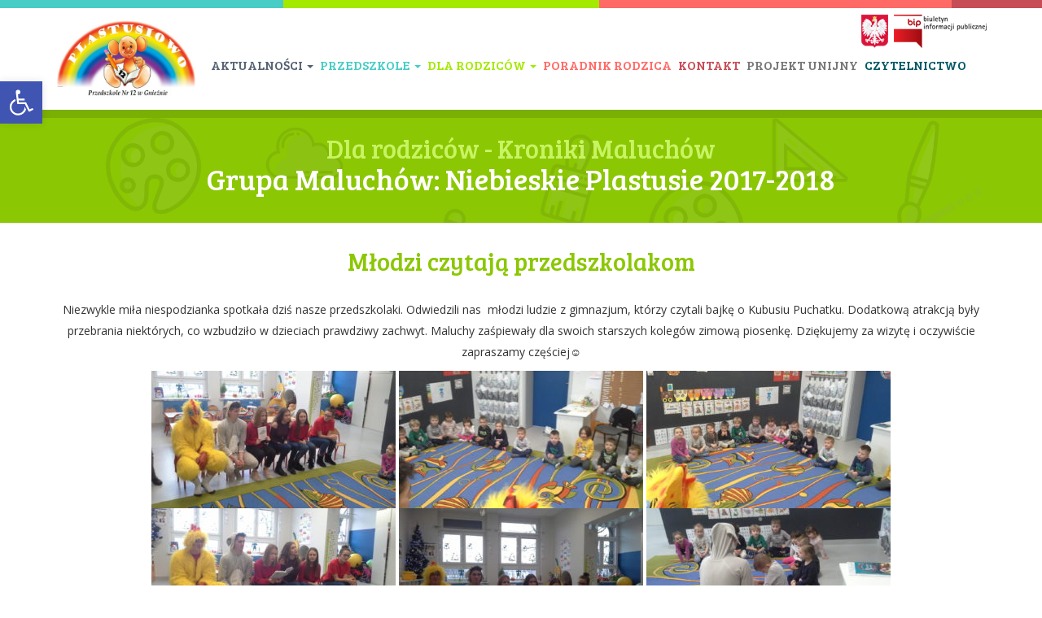

--- FILE ---
content_type: text/html; charset=UTF-8
request_url: http://plastusiowo.gniezno.pl/dla-rodzicow/kroniki-maluchow/niebieskie-plastusie-2017-2018/mlodzi-czytaja-przedszkolakom/
body_size: 11712
content:
<!DOCTYPE html>
<html lang="pl-PL">
<head>
<meta charset="UTF-8">
<meta name="viewport" content="width=device-width, initial-scale=1">
<link rel="profile" href="http://gmpg.org/xfn/11">
<link rel="pingback" href="http://plastusiowo.gniezno.pl/xmlrpc.php">

<link href="https://fonts.googleapis.com/css?family=Bree+Serif|Open+Sans" rel="stylesheet">
<title>Młodzi czytają przedszkolakom &#8211; Przedszkole nr 12 Plastusiowo</title>
<meta name='robots' content='max-image-preview:large' />
	<style>img:is([sizes="auto" i], [sizes^="auto," i]) { contain-intrinsic-size: 3000px 1500px }</style>
	<link rel="alternate" type="application/rss+xml" title="Przedszkole nr 12 Plastusiowo &raquo; Kanał z wpisami" href="http://plastusiowo.gniezno.pl/feed/" />
<link rel="alternate" type="application/rss+xml" title="Przedszkole nr 12 Plastusiowo &raquo; Kanał z komentarzami" href="http://plastusiowo.gniezno.pl/comments/feed/" />
<script type="text/javascript">
/* <![CDATA[ */
window._wpemojiSettings = {"baseUrl":"https:\/\/s.w.org\/images\/core\/emoji\/16.0.1\/72x72\/","ext":".png","svgUrl":"https:\/\/s.w.org\/images\/core\/emoji\/16.0.1\/svg\/","svgExt":".svg","source":{"concatemoji":"http:\/\/plastusiowo.gniezno.pl\/wp-includes\/js\/wp-emoji-release.min.js?ver=6.8.3"}};
/*! This file is auto-generated */
!function(s,n){var o,i,e;function c(e){try{var t={supportTests:e,timestamp:(new Date).valueOf()};sessionStorage.setItem(o,JSON.stringify(t))}catch(e){}}function p(e,t,n){e.clearRect(0,0,e.canvas.width,e.canvas.height),e.fillText(t,0,0);var t=new Uint32Array(e.getImageData(0,0,e.canvas.width,e.canvas.height).data),a=(e.clearRect(0,0,e.canvas.width,e.canvas.height),e.fillText(n,0,0),new Uint32Array(e.getImageData(0,0,e.canvas.width,e.canvas.height).data));return t.every(function(e,t){return e===a[t]})}function u(e,t){e.clearRect(0,0,e.canvas.width,e.canvas.height),e.fillText(t,0,0);for(var n=e.getImageData(16,16,1,1),a=0;a<n.data.length;a++)if(0!==n.data[a])return!1;return!0}function f(e,t,n,a){switch(t){case"flag":return n(e,"\ud83c\udff3\ufe0f\u200d\u26a7\ufe0f","\ud83c\udff3\ufe0f\u200b\u26a7\ufe0f")?!1:!n(e,"\ud83c\udde8\ud83c\uddf6","\ud83c\udde8\u200b\ud83c\uddf6")&&!n(e,"\ud83c\udff4\udb40\udc67\udb40\udc62\udb40\udc65\udb40\udc6e\udb40\udc67\udb40\udc7f","\ud83c\udff4\u200b\udb40\udc67\u200b\udb40\udc62\u200b\udb40\udc65\u200b\udb40\udc6e\u200b\udb40\udc67\u200b\udb40\udc7f");case"emoji":return!a(e,"\ud83e\udedf")}return!1}function g(e,t,n,a){var r="undefined"!=typeof WorkerGlobalScope&&self instanceof WorkerGlobalScope?new OffscreenCanvas(300,150):s.createElement("canvas"),o=r.getContext("2d",{willReadFrequently:!0}),i=(o.textBaseline="top",o.font="600 32px Arial",{});return e.forEach(function(e){i[e]=t(o,e,n,a)}),i}function t(e){var t=s.createElement("script");t.src=e,t.defer=!0,s.head.appendChild(t)}"undefined"!=typeof Promise&&(o="wpEmojiSettingsSupports",i=["flag","emoji"],n.supports={everything:!0,everythingExceptFlag:!0},e=new Promise(function(e){s.addEventListener("DOMContentLoaded",e,{once:!0})}),new Promise(function(t){var n=function(){try{var e=JSON.parse(sessionStorage.getItem(o));if("object"==typeof e&&"number"==typeof e.timestamp&&(new Date).valueOf()<e.timestamp+604800&&"object"==typeof e.supportTests)return e.supportTests}catch(e){}return null}();if(!n){if("undefined"!=typeof Worker&&"undefined"!=typeof OffscreenCanvas&&"undefined"!=typeof URL&&URL.createObjectURL&&"undefined"!=typeof Blob)try{var e="postMessage("+g.toString()+"("+[JSON.stringify(i),f.toString(),p.toString(),u.toString()].join(",")+"));",a=new Blob([e],{type:"text/javascript"}),r=new Worker(URL.createObjectURL(a),{name:"wpTestEmojiSupports"});return void(r.onmessage=function(e){c(n=e.data),r.terminate(),t(n)})}catch(e){}c(n=g(i,f,p,u))}t(n)}).then(function(e){for(var t in e)n.supports[t]=e[t],n.supports.everything=n.supports.everything&&n.supports[t],"flag"!==t&&(n.supports.everythingExceptFlag=n.supports.everythingExceptFlag&&n.supports[t]);n.supports.everythingExceptFlag=n.supports.everythingExceptFlag&&!n.supports.flag,n.DOMReady=!1,n.readyCallback=function(){n.DOMReady=!0}}).then(function(){return e}).then(function(){var e;n.supports.everything||(n.readyCallback(),(e=n.source||{}).concatemoji?t(e.concatemoji):e.wpemoji&&e.twemoji&&(t(e.twemoji),t(e.wpemoji)))}))}((window,document),window._wpemojiSettings);
/* ]]> */
</script>
		
	<style id='wp-emoji-styles-inline-css' type='text/css'>

	img.wp-smiley, img.emoji {
		display: inline !important;
		border: none !important;
		box-shadow: none !important;
		height: 1em !important;
		width: 1em !important;
		margin: 0 0.07em !important;
		vertical-align: -0.1em !important;
		background: none !important;
		padding: 0 !important;
	}
</style>
<link rel='stylesheet' id='wp-block-library-css' href='http://plastusiowo.gniezno.pl/wp-includes/css/dist/block-library/style.min.css?ver=6.8.3' type='text/css' media='all' />
<style id='classic-theme-styles-inline-css' type='text/css'>
/*! This file is auto-generated */
.wp-block-button__link{color:#fff;background-color:#32373c;border-radius:9999px;box-shadow:none;text-decoration:none;padding:calc(.667em + 2px) calc(1.333em + 2px);font-size:1.125em}.wp-block-file__button{background:#32373c;color:#fff;text-decoration:none}
</style>
<style id='global-styles-inline-css' type='text/css'>
:root{--wp--preset--aspect-ratio--square: 1;--wp--preset--aspect-ratio--4-3: 4/3;--wp--preset--aspect-ratio--3-4: 3/4;--wp--preset--aspect-ratio--3-2: 3/2;--wp--preset--aspect-ratio--2-3: 2/3;--wp--preset--aspect-ratio--16-9: 16/9;--wp--preset--aspect-ratio--9-16: 9/16;--wp--preset--color--black: #000000;--wp--preset--color--cyan-bluish-gray: #abb8c3;--wp--preset--color--white: #ffffff;--wp--preset--color--pale-pink: #f78da7;--wp--preset--color--vivid-red: #cf2e2e;--wp--preset--color--luminous-vivid-orange: #ff6900;--wp--preset--color--luminous-vivid-amber: #fcb900;--wp--preset--color--light-green-cyan: #7bdcb5;--wp--preset--color--vivid-green-cyan: #00d084;--wp--preset--color--pale-cyan-blue: #8ed1fc;--wp--preset--color--vivid-cyan-blue: #0693e3;--wp--preset--color--vivid-purple: #9b51e0;--wp--preset--gradient--vivid-cyan-blue-to-vivid-purple: linear-gradient(135deg,rgba(6,147,227,1) 0%,rgb(155,81,224) 100%);--wp--preset--gradient--light-green-cyan-to-vivid-green-cyan: linear-gradient(135deg,rgb(122,220,180) 0%,rgb(0,208,130) 100%);--wp--preset--gradient--luminous-vivid-amber-to-luminous-vivid-orange: linear-gradient(135deg,rgba(252,185,0,1) 0%,rgba(255,105,0,1) 100%);--wp--preset--gradient--luminous-vivid-orange-to-vivid-red: linear-gradient(135deg,rgba(255,105,0,1) 0%,rgb(207,46,46) 100%);--wp--preset--gradient--very-light-gray-to-cyan-bluish-gray: linear-gradient(135deg,rgb(238,238,238) 0%,rgb(169,184,195) 100%);--wp--preset--gradient--cool-to-warm-spectrum: linear-gradient(135deg,rgb(74,234,220) 0%,rgb(151,120,209) 20%,rgb(207,42,186) 40%,rgb(238,44,130) 60%,rgb(251,105,98) 80%,rgb(254,248,76) 100%);--wp--preset--gradient--blush-light-purple: linear-gradient(135deg,rgb(255,206,236) 0%,rgb(152,150,240) 100%);--wp--preset--gradient--blush-bordeaux: linear-gradient(135deg,rgb(254,205,165) 0%,rgb(254,45,45) 50%,rgb(107,0,62) 100%);--wp--preset--gradient--luminous-dusk: linear-gradient(135deg,rgb(255,203,112) 0%,rgb(199,81,192) 50%,rgb(65,88,208) 100%);--wp--preset--gradient--pale-ocean: linear-gradient(135deg,rgb(255,245,203) 0%,rgb(182,227,212) 50%,rgb(51,167,181) 100%);--wp--preset--gradient--electric-grass: linear-gradient(135deg,rgb(202,248,128) 0%,rgb(113,206,126) 100%);--wp--preset--gradient--midnight: linear-gradient(135deg,rgb(2,3,129) 0%,rgb(40,116,252) 100%);--wp--preset--font-size--small: 13px;--wp--preset--font-size--medium: 20px;--wp--preset--font-size--large: 36px;--wp--preset--font-size--x-large: 42px;--wp--preset--spacing--20: 0.44rem;--wp--preset--spacing--30: 0.67rem;--wp--preset--spacing--40: 1rem;--wp--preset--spacing--50: 1.5rem;--wp--preset--spacing--60: 2.25rem;--wp--preset--spacing--70: 3.38rem;--wp--preset--spacing--80: 5.06rem;--wp--preset--shadow--natural: 6px 6px 9px rgba(0, 0, 0, 0.2);--wp--preset--shadow--deep: 12px 12px 50px rgba(0, 0, 0, 0.4);--wp--preset--shadow--sharp: 6px 6px 0px rgba(0, 0, 0, 0.2);--wp--preset--shadow--outlined: 6px 6px 0px -3px rgba(255, 255, 255, 1), 6px 6px rgba(0, 0, 0, 1);--wp--preset--shadow--crisp: 6px 6px 0px rgba(0, 0, 0, 1);}:where(.is-layout-flex){gap: 0.5em;}:where(.is-layout-grid){gap: 0.5em;}body .is-layout-flex{display: flex;}.is-layout-flex{flex-wrap: wrap;align-items: center;}.is-layout-flex > :is(*, div){margin: 0;}body .is-layout-grid{display: grid;}.is-layout-grid > :is(*, div){margin: 0;}:where(.wp-block-columns.is-layout-flex){gap: 2em;}:where(.wp-block-columns.is-layout-grid){gap: 2em;}:where(.wp-block-post-template.is-layout-flex){gap: 1.25em;}:where(.wp-block-post-template.is-layout-grid){gap: 1.25em;}.has-black-color{color: var(--wp--preset--color--black) !important;}.has-cyan-bluish-gray-color{color: var(--wp--preset--color--cyan-bluish-gray) !important;}.has-white-color{color: var(--wp--preset--color--white) !important;}.has-pale-pink-color{color: var(--wp--preset--color--pale-pink) !important;}.has-vivid-red-color{color: var(--wp--preset--color--vivid-red) !important;}.has-luminous-vivid-orange-color{color: var(--wp--preset--color--luminous-vivid-orange) !important;}.has-luminous-vivid-amber-color{color: var(--wp--preset--color--luminous-vivid-amber) !important;}.has-light-green-cyan-color{color: var(--wp--preset--color--light-green-cyan) !important;}.has-vivid-green-cyan-color{color: var(--wp--preset--color--vivid-green-cyan) !important;}.has-pale-cyan-blue-color{color: var(--wp--preset--color--pale-cyan-blue) !important;}.has-vivid-cyan-blue-color{color: var(--wp--preset--color--vivid-cyan-blue) !important;}.has-vivid-purple-color{color: var(--wp--preset--color--vivid-purple) !important;}.has-black-background-color{background-color: var(--wp--preset--color--black) !important;}.has-cyan-bluish-gray-background-color{background-color: var(--wp--preset--color--cyan-bluish-gray) !important;}.has-white-background-color{background-color: var(--wp--preset--color--white) !important;}.has-pale-pink-background-color{background-color: var(--wp--preset--color--pale-pink) !important;}.has-vivid-red-background-color{background-color: var(--wp--preset--color--vivid-red) !important;}.has-luminous-vivid-orange-background-color{background-color: var(--wp--preset--color--luminous-vivid-orange) !important;}.has-luminous-vivid-amber-background-color{background-color: var(--wp--preset--color--luminous-vivid-amber) !important;}.has-light-green-cyan-background-color{background-color: var(--wp--preset--color--light-green-cyan) !important;}.has-vivid-green-cyan-background-color{background-color: var(--wp--preset--color--vivid-green-cyan) !important;}.has-pale-cyan-blue-background-color{background-color: var(--wp--preset--color--pale-cyan-blue) !important;}.has-vivid-cyan-blue-background-color{background-color: var(--wp--preset--color--vivid-cyan-blue) !important;}.has-vivid-purple-background-color{background-color: var(--wp--preset--color--vivid-purple) !important;}.has-black-border-color{border-color: var(--wp--preset--color--black) !important;}.has-cyan-bluish-gray-border-color{border-color: var(--wp--preset--color--cyan-bluish-gray) !important;}.has-white-border-color{border-color: var(--wp--preset--color--white) !important;}.has-pale-pink-border-color{border-color: var(--wp--preset--color--pale-pink) !important;}.has-vivid-red-border-color{border-color: var(--wp--preset--color--vivid-red) !important;}.has-luminous-vivid-orange-border-color{border-color: var(--wp--preset--color--luminous-vivid-orange) !important;}.has-luminous-vivid-amber-border-color{border-color: var(--wp--preset--color--luminous-vivid-amber) !important;}.has-light-green-cyan-border-color{border-color: var(--wp--preset--color--light-green-cyan) !important;}.has-vivid-green-cyan-border-color{border-color: var(--wp--preset--color--vivid-green-cyan) !important;}.has-pale-cyan-blue-border-color{border-color: var(--wp--preset--color--pale-cyan-blue) !important;}.has-vivid-cyan-blue-border-color{border-color: var(--wp--preset--color--vivid-cyan-blue) !important;}.has-vivid-purple-border-color{border-color: var(--wp--preset--color--vivid-purple) !important;}.has-vivid-cyan-blue-to-vivid-purple-gradient-background{background: var(--wp--preset--gradient--vivid-cyan-blue-to-vivid-purple) !important;}.has-light-green-cyan-to-vivid-green-cyan-gradient-background{background: var(--wp--preset--gradient--light-green-cyan-to-vivid-green-cyan) !important;}.has-luminous-vivid-amber-to-luminous-vivid-orange-gradient-background{background: var(--wp--preset--gradient--luminous-vivid-amber-to-luminous-vivid-orange) !important;}.has-luminous-vivid-orange-to-vivid-red-gradient-background{background: var(--wp--preset--gradient--luminous-vivid-orange-to-vivid-red) !important;}.has-very-light-gray-to-cyan-bluish-gray-gradient-background{background: var(--wp--preset--gradient--very-light-gray-to-cyan-bluish-gray) !important;}.has-cool-to-warm-spectrum-gradient-background{background: var(--wp--preset--gradient--cool-to-warm-spectrum) !important;}.has-blush-light-purple-gradient-background{background: var(--wp--preset--gradient--blush-light-purple) !important;}.has-blush-bordeaux-gradient-background{background: var(--wp--preset--gradient--blush-bordeaux) !important;}.has-luminous-dusk-gradient-background{background: var(--wp--preset--gradient--luminous-dusk) !important;}.has-pale-ocean-gradient-background{background: var(--wp--preset--gradient--pale-ocean) !important;}.has-electric-grass-gradient-background{background: var(--wp--preset--gradient--electric-grass) !important;}.has-midnight-gradient-background{background: var(--wp--preset--gradient--midnight) !important;}.has-small-font-size{font-size: var(--wp--preset--font-size--small) !important;}.has-medium-font-size{font-size: var(--wp--preset--font-size--medium) !important;}.has-large-font-size{font-size: var(--wp--preset--font-size--large) !important;}.has-x-large-font-size{font-size: var(--wp--preset--font-size--x-large) !important;}
:where(.wp-block-post-template.is-layout-flex){gap: 1.25em;}:where(.wp-block-post-template.is-layout-grid){gap: 1.25em;}
:where(.wp-block-columns.is-layout-flex){gap: 2em;}:where(.wp-block-columns.is-layout-grid){gap: 2em;}
:root :where(.wp-block-pullquote){font-size: 1.5em;line-height: 1.6;}
</style>
<link rel='stylesheet' id='contact-form-7-css' href='http://plastusiowo.gniezno.pl/wp-content/plugins/contact-form-7/includes/css/styles.css?ver=6.1.4' type='text/css' media='all' />
<link rel='stylesheet' id='pojo-a11y-css' href='http://plastusiowo.gniezno.pl/wp-content/plugins/pojo-accessibility/modules/legacy/assets/css/style.min.css?ver=1.0.0' type='text/css' media='all' />
<link rel='stylesheet' id='plastusiowo-bootstrap-css' href='http://plastusiowo.gniezno.pl/wp-content/themes/plastusiowo/css/bootstrap.min.css?ver=6.8.3' type='text/css' media='all' />
<link rel='stylesheet' id='plastusiowo-fontawesome-css' href='http://plastusiowo.gniezno.pl/wp-content/themes/plastusiowo/css/font-awesome.min.css?ver=6.8.3' type='text/css' media='all' />
<link rel='stylesheet' id='plastusiowo-owl-carousel-2-css-css' href='http://plastusiowo.gniezno.pl/wp-content/themes/plastusiowo/css/owl.carousel.min.css?ver=6.8.3' type='text/css' media='all' />
<link rel='stylesheet' id='plastusiowo-css-css' href='http://plastusiowo.gniezno.pl/wp-content/themes/plastusiowo/css/plastusiowo.css?ver=6.8.3' type='text/css' media='all' />
<link rel='stylesheet' id='fancybox-css' href='http://plastusiowo.gniezno.pl/wp-content/plugins/easy-fancybox/fancybox/1.5.4/jquery.fancybox.min.css?ver=6.8.3' type='text/css' media='screen' />
<link rel='stylesheet' id='wp-paginate-css' href='http://plastusiowo.gniezno.pl/wp-content/plugins/wp-paginate/css/wp-paginate.css?ver=2.2.4' type='text/css' media='screen' />
<script type="text/javascript" src="http://plastusiowo.gniezno.pl/wp-includes/js/jquery/jquery.min.js?ver=3.7.1" id="jquery-core-js"></script>
<script type="text/javascript" src="http://plastusiowo.gniezno.pl/wp-includes/js/jquery/jquery-migrate.min.js?ver=3.4.1" id="jquery-migrate-js"></script>
<link rel="https://api.w.org/" href="http://plastusiowo.gniezno.pl/wp-json/" /><link rel="EditURI" type="application/rsd+xml" title="RSD" href="http://plastusiowo.gniezno.pl/xmlrpc.php?rsd" />
<meta name="generator" content="WordPress 6.8.3" />
<link rel="canonical" href="http://plastusiowo.gniezno.pl/dla-rodzicow/kroniki-maluchow/niebieskie-plastusie-2017-2018/mlodzi-czytaja-przedszkolakom/" />
<link rel='shortlink' href='http://plastusiowo.gniezno.pl/?p=17188' />
<link rel="alternate" title="oEmbed (JSON)" type="application/json+oembed" href="http://plastusiowo.gniezno.pl/wp-json/oembed/1.0/embed?url=http%3A%2F%2Fplastusiowo.gniezno.pl%2Fdla-rodzicow%2Fkroniki-maluchow%2Fniebieskie-plastusie-2017-2018%2Fmlodzi-czytaja-przedszkolakom%2F" />
<link rel="alternate" title="oEmbed (XML)" type="text/xml+oembed" href="http://plastusiowo.gniezno.pl/wp-json/oembed/1.0/embed?url=http%3A%2F%2Fplastusiowo.gniezno.pl%2Fdla-rodzicow%2Fkroniki-maluchow%2Fniebieskie-plastusie-2017-2018%2Fmlodzi-czytaja-przedszkolakom%2F&#038;format=xml" />
<style type="text/css">
#pojo-a11y-toolbar .pojo-a11y-toolbar-toggle a{ background-color: #4054b2;	color: #ffffff;}
#pojo-a11y-toolbar .pojo-a11y-toolbar-overlay, #pojo-a11y-toolbar .pojo-a11y-toolbar-overlay ul.pojo-a11y-toolbar-items.pojo-a11y-links{ border-color: #4054b2;}
body.pojo-a11y-focusable a:focus{ outline-style: solid !important;	outline-width: 1px !important;	outline-color: #FF0000 !important;}
#pojo-a11y-toolbar{ top: 100px !important;}
#pojo-a11y-toolbar .pojo-a11y-toolbar-overlay{ background-color: #ffffff;}
#pojo-a11y-toolbar .pojo-a11y-toolbar-overlay ul.pojo-a11y-toolbar-items li.pojo-a11y-toolbar-item a, #pojo-a11y-toolbar .pojo-a11y-toolbar-overlay p.pojo-a11y-toolbar-title{ color: #333333;}
#pojo-a11y-toolbar .pojo-a11y-toolbar-overlay ul.pojo-a11y-toolbar-items li.pojo-a11y-toolbar-item a.active{ background-color: #4054b2;	color: #ffffff;}
@media (max-width: 767px) { #pojo-a11y-toolbar { top: 50px !important; } }</style><style type="text/css">.recentcomments a{display:inline !important;padding:0 !important;margin:0 !important;}</style></head>

<body class="wp-singular kroniki-maluchow-template-default single single-kroniki-maluchow postid-17188 wp-theme-plastusiowo">
<div id="page" class="site">
	<header id="masthead" class="site-header" role="banner">
		<header id="masthead" class="site-header" role="banner">
            <nav class="navbar navbar-default navbar-fixed-top" role="navigation">
              <div class="container">
                <!-- Brand and toggle get grouped for better mobile display -->
                <div class="navbar-header">
                  <button type="button" class="navbar-toggle" data-toggle="collapse" data-target="#bs-example-navbar-collapse-1">
                    <span class="sr-only">Toggle navigation</span>
                    <span class="icon-bar"></span>
                    <span class="icon-bar"></span>
                    <span class="icon-bar"></span>
                  </button>
                  
                  <a class="navbar-brand" href="http://plastusiowo.gniezno.pl">
                      <img src="http://plastusiowo.gniezno.pl/wp-content/themes/plastusiowo/images/plastusiowo-logo.jpg" alt="Przedszkole nr 12 Plastusiowo " class="img-responsive">
                    </a>
                </div>

                
                    <div id="bs-example-navbar-collapse-1" class="collapse navbar-collapse"><ul id="menu-menu-glowne" class="nav navbar-nav navbar-left"><li id="menu-item-aktualnosci-menu" class="menu-item menu-item-type-custom menu-item-object-custom menu-item-has-children menu-item-aktualnosci-menu dropdown"><a title="Aktualności" href="#" data-toggle="dropdown" class="dropdown-toggle">Aktualności <span class="caret"></span></a><ul role="menu" class=" dropdown-menu"><li class="menu-item menu-item-type-taxonomy menu-item-object-kategorie-aktualnosci"><a href="http://plastusiowo.gniezno.pl/aktualnosci/rok-szkolny/2015-2016/" title="2015-2016">2015-2016</a></li><li class="menu-item menu-item-type-taxonomy menu-item-object-kategorie-aktualnosci"><a href="http://plastusiowo.gniezno.pl/aktualnosci/rok-szkolny/2016-2017/" title="2016-2017">2016-2017</a></li><li class="menu-item menu-item-type-taxonomy menu-item-object-kategorie-aktualnosci"><a href="http://plastusiowo.gniezno.pl/aktualnosci/rok-szkolny/2017-2018/" title="2017-2018">2017-2018</a></li><li class="menu-item menu-item-type-taxonomy menu-item-object-kategorie-aktualnosci"><a href="http://plastusiowo.gniezno.pl/aktualnosci/rok-szkolny/2018-2019/" title="2018-2019">2018-2019</a></li><li class="menu-item menu-item-type-taxonomy menu-item-object-kategorie-aktualnosci"><a href="http://plastusiowo.gniezno.pl/aktualnosci/rok-szkolny/2019-2020/" title="2019-2020">2019-2020</a></li><li class="menu-item menu-item-type-taxonomy menu-item-object-kategorie-aktualnosci"><a href="http://plastusiowo.gniezno.pl/aktualnosci/rok-szkolny/2020-2021/" title="2020-2021">2020-2021</a></li><li class="menu-item menu-item-type-taxonomy menu-item-object-kategorie-aktualnosci"><a href="http://plastusiowo.gniezno.pl/aktualnosci/rok-szkolny/2021-2022/" title="2021-2022">2021-2022</a></li><li class="menu-item menu-item-type-taxonomy menu-item-object-kategorie-aktualnosci"><a href="http://plastusiowo.gniezno.pl/aktualnosci/rok-szkolny/2022-2023/" title="2022-2023">2022-2023</a></li><li class="menu-item menu-item-type-taxonomy menu-item-object-kategorie-aktualnosci"><a href="http://plastusiowo.gniezno.pl/aktualnosci/rok-szkolny/2023-2024/" title="2023-2024">2023-2024</a></li><li class="menu-item menu-item-type-taxonomy menu-item-object-kategorie-aktualnosci"><a href="http://plastusiowo.gniezno.pl/aktualnosci/rok-szkolny/2024-2025/" title="2024-2025">2024-2025</a></li><li class="menu-item menu-item-type-taxonomy menu-item-object-kategorie-aktualnosci"><a href="http://plastusiowo.gniezno.pl/aktualnosci/rok-szkolny/2025-2026/" title="2025-2026">2025-2026</a></li></ul></li><li id="menu-item-64" class="menu-item menu-item-type-post_type menu-item-object-page menu-item-has-children menu-item-64 dropdown"><a title="Przedszkole" href="#" data-toggle="dropdown" class="dropdown-toggle">Przedszkole <span class="caret"></span></a>
<ul role="menu" class=" dropdown-menu">
	<li id="menu-item-71" class="menu-item menu-item-type-post_type menu-item-object-page menu-item-71"><a title="O nas" href="http://plastusiowo.gniezno.pl/przedszkole/o-nas/">O nas</a></li>
	<li id="menu-item-949" class="menu-item menu-item-type-post_type menu-item-object-page menu-item-949"><a title="Dokumenty" href="http://plastusiowo.gniezno.pl/przedszkole/dokumenty/">Dokumenty</a></li>
	<li id="menu-item-72" class="menu-item menu-item-type-post_type menu-item-object-page menu-item-72"><a title="Kadra pedagogiczna" href="http://plastusiowo.gniezno.pl/przedszkole/kadra-pedagogiczna/">Kadra pedagogiczna</a></li>
	<li id="menu-item-953" class="menu-item menu-item-type-post_type menu-item-object-page menu-item-953"><a title="Rada rodziców" href="http://plastusiowo.gniezno.pl/przedszkole/rada-rodzicow/">Rada rodziców</a></li>
	<li id="menu-item-73" class="menu-item menu-item-type-post_type menu-item-object-page menu-item-73"><a title="Tradycje przedszkola" href="http://plastusiowo.gniezno.pl/przedszkole/tradycje-przedszkola/">Tradycje przedszkola</a></li>
	<li id="menu-item-74" class="menu-item menu-item-type-post_type menu-item-object-page menu-item-74"><a title="Galeria zdjęć" href="http://plastusiowo.gniezno.pl/przedszkole/galeria-zdjec/">Galeria zdjęć</a></li>
	<li id="menu-item-75" class="menu-item menu-item-type-post_type menu-item-object-page menu-item-75"><a title="Przyjaciele przedszkola" href="http://plastusiowo.gniezno.pl/przedszkole/przyjaciele-przedszkola/">Przyjaciele przedszkola</a></li>
</ul>
</li>
<li id="menu-item-61" class="menu-item menu-item-type-post_type menu-item-object-page menu-item-has-children menu-item-61 dropdown"><a title="Dla rodziców" href="#" data-toggle="dropdown" class="dropdown-toggle">Dla rodziców <span class="caret"></span></a>
<ul role="menu" class=" dropdown-menu">
	<li id="menu-item-69" class="menu-item menu-item-type-post_type menu-item-object-page menu-item-69"><a title="Potrzeby dziecka" href="http://plastusiowo.gniezno.pl/dla-rodzicow/potrzeby-dziecka/">Potrzeby dziecka</a></li>
	<li id="menu-item-68" class="menu-item menu-item-type-post_type menu-item-object-page menu-item-68"><a title="RODO" href="http://plastusiowo.gniezno.pl/dla-rodzicow/rodzicu-pamietaj/">RODO</a></li>
	<li id="menu-item-67" class="menu-item menu-item-type-post_type menu-item-object-page menu-item-67"><a title="Kroniki maluchów" href="http://plastusiowo.gniezno.pl/dla-rodzicow/kroniki-maluchow/">Kroniki maluchów</a></li>
	<li id="menu-item-66" class="menu-item menu-item-type-post_type menu-item-object-page menu-item-66"><a title="Przydatne linki" href="http://plastusiowo.gniezno.pl/dla-rodzicow/przydatne-linki/">Przydatne linki</a></li>
	<li id="menu-item-139464" class="menu-item menu-item-type-post_type menu-item-object-page menu-item-139464"><a title="Logopedia" href="http://plastusiowo.gniezno.pl/dla-rodzicow/logopedia/">Logopedia</a></li>
</ul>
</li>
<li id="menu-item-63" class="menu-item menu-item-type-post_type menu-item-object-page menu-item-63"><a title="Poradnik rodzica" href="http://plastusiowo.gniezno.pl/poradnik-rodzica/">Poradnik rodzica</a></li>
<li id="menu-item-62" class="menu-item menu-item-type-post_type menu-item-object-page menu-item-62"><a title="Kontakt" href="http://plastusiowo.gniezno.pl/kontakt/">Kontakt</a></li>
<li id="menu-item-2448" class="menu-item menu-item-type-post_type menu-item-object-page menu-item-2448"><a title="Projekt unijny" href="http://plastusiowo.gniezno.pl/przedszkole/projekt-unijny/">Projekt unijny</a></li>
<li id="menu-item-35558" class="menu-item menu-item-type-post_type menu-item-object-page menu-item-35558"><a title="Czytelnictwo" href="http://plastusiowo.gniezno.pl/erasmus/">Czytelnictwo</a></li>
</ul></div>                    <div class="godlo-bip">
                        <a href="https://bip.p12.gniezno.eu">
                            <img src="http://plastusiowo.gniezno.pl/wp-content/themes/plastusiowo/images/godlo.png" alt="Godło">
                        </a>
                        <a href="https://bip.p12.gniezno.eu">
                            <img src="http://plastusiowo.gniezno.pl/wp-content/themes/plastusiowo/images/bip.png" alt="Biuletyn Informacji Publicznej">
                        </a>    
                    </div>
                </div>
            </nav><!-- #site-navigation -->
        </header><!-- #masthead -->
	</header><!-- #masthead -->

	<div id="content" class="site-content">

	<div id="primary" class="content-area">
		<main id="main" class="site-main" role="main">
			<header class="page-header">
				<div class="container">
					<div class="row text-center">
						<header class="entry-header">
							<span>Dla rodziców - Kroniki Maluchów</span>
							<h1>Grupa Maluchów: <a href="http://plastusiowo.gniezno.pl/dla-rodzicow/kroniki-maluchow/niebieskie-plastusie-2017-2018/">Niebieskie Plastusie 2017-2018</a></h1>
						</header>
					</div>
				</div>
			</header><!-- .page-header -->
			<div class="container">
				<div class="row text-center">
					
<article id="post-17188" class="post-17188 kroniki-maluchow type-kroniki-maluchow status-publish has-post-thumbnail hentry grupy-maluchow-niebieskie-plastusie-2017-2018">
	<header class="entry-header">
		<div class="container">
			<div class="row text-center">
				<h2 class="entry-title">Młodzi czytają przedszkolakom</h2>			</div>
		</div>
	</header><!-- .page-header -->


	<div class="entry-content">
		<div class="container">
			<div class="row">
				<div class="col-md-12">
				<p>Niezwykle miła niespodzianka spotkała dziś nasze przedszkolaki. Odwiedzili nas  młodzi ludzie z gimnazjum, którzy czytali bajkę o Kubusiu Puchatku. Dodatkową atrakcją były przebrania niektórych, co wzbudziło w dzieciach prawdziwy zachwyt. Maluchy zaśpiewały dla swoich starszych kolegów zimową piosenkę. Dziękujemy za wizytę i oczywiście zapraszamy częściej☺</p>
<p><a href="http://plastusiowo.gniezno.pl/wp-content/uploads/2017/12/20171215_104036.jpg"><img src="http://plastusiowo.gniezno.pl/wp-content/plugins/lazy-load/images/1x1.trans.gif" data-lazy-src="http://plastusiowo.gniezno.pl/wp-content/uploads/2017/12/20171215_104036-300x169.jpg" fetchpriority="high" decoding="async" class="alignnone size-medium wp-image-17189" alt width="300" height="169" srcset="http://plastusiowo.gniezno.pl/wp-content/uploads/2017/12/20171215_104036-300x169.jpg 300w, http://plastusiowo.gniezno.pl/wp-content/uploads/2017/12/20171215_104036-768x432.jpg 768w, http://plastusiowo.gniezno.pl/wp-content/uploads/2017/12/20171215_104036-1024x576.jpg 1024w, http://plastusiowo.gniezno.pl/wp-content/uploads/2017/12/20171215_104036.jpg 1400w" sizes="(max-width: 300px) 100vw, 300px"><noscript><img fetchpriority="high" decoding="async" class="alignnone size-medium wp-image-17189" src="http://plastusiowo.gniezno.pl/wp-content/uploads/2017/12/20171215_104036-300x169.jpg" alt="" width="300" height="169" srcset="http://plastusiowo.gniezno.pl/wp-content/uploads/2017/12/20171215_104036-300x169.jpg 300w, http://plastusiowo.gniezno.pl/wp-content/uploads/2017/12/20171215_104036-768x432.jpg 768w, http://plastusiowo.gniezno.pl/wp-content/uploads/2017/12/20171215_104036-1024x576.jpg 1024w, http://plastusiowo.gniezno.pl/wp-content/uploads/2017/12/20171215_104036.jpg 1400w" sizes="(max-width: 300px) 100vw, 300px" /></noscript></a> <a href="http://plastusiowo.gniezno.pl/wp-content/uploads/2017/12/20171215_104048.jpg"><img src="http://plastusiowo.gniezno.pl/wp-content/plugins/lazy-load/images/1x1.trans.gif" data-lazy-src="http://plastusiowo.gniezno.pl/wp-content/uploads/2017/12/20171215_104048-300x169.jpg" decoding="async" class="alignnone size-medium wp-image-17190" alt width="300" height="169" srcset="http://plastusiowo.gniezno.pl/wp-content/uploads/2017/12/20171215_104048-300x169.jpg 300w, http://plastusiowo.gniezno.pl/wp-content/uploads/2017/12/20171215_104048-768x432.jpg 768w, http://plastusiowo.gniezno.pl/wp-content/uploads/2017/12/20171215_104048-1024x576.jpg 1024w, http://plastusiowo.gniezno.pl/wp-content/uploads/2017/12/20171215_104048.jpg 1400w" sizes="(max-width: 300px) 100vw, 300px"><noscript><img decoding="async" class="alignnone size-medium wp-image-17190" src="http://plastusiowo.gniezno.pl/wp-content/uploads/2017/12/20171215_104048-300x169.jpg" alt="" width="300" height="169" srcset="http://plastusiowo.gniezno.pl/wp-content/uploads/2017/12/20171215_104048-300x169.jpg 300w, http://plastusiowo.gniezno.pl/wp-content/uploads/2017/12/20171215_104048-768x432.jpg 768w, http://plastusiowo.gniezno.pl/wp-content/uploads/2017/12/20171215_104048-1024x576.jpg 1024w, http://plastusiowo.gniezno.pl/wp-content/uploads/2017/12/20171215_104048.jpg 1400w" sizes="(max-width: 300px) 100vw, 300px" /></noscript></a> <a href="http://plastusiowo.gniezno.pl/wp-content/uploads/2017/12/20171215_104056.jpg"><img src="http://plastusiowo.gniezno.pl/wp-content/plugins/lazy-load/images/1x1.trans.gif" data-lazy-src="http://plastusiowo.gniezno.pl/wp-content/uploads/2017/12/20171215_104056-300x169.jpg" decoding="async" class="alignnone size-medium wp-image-17191" alt width="300" height="169" srcset="http://plastusiowo.gniezno.pl/wp-content/uploads/2017/12/20171215_104056-300x169.jpg 300w, http://plastusiowo.gniezno.pl/wp-content/uploads/2017/12/20171215_104056-768x432.jpg 768w, http://plastusiowo.gniezno.pl/wp-content/uploads/2017/12/20171215_104056-1024x576.jpg 1024w, http://plastusiowo.gniezno.pl/wp-content/uploads/2017/12/20171215_104056.jpg 1400w" sizes="(max-width: 300px) 100vw, 300px"><noscript><img decoding="async" class="alignnone size-medium wp-image-17191" src="http://plastusiowo.gniezno.pl/wp-content/uploads/2017/12/20171215_104056-300x169.jpg" alt="" width="300" height="169" srcset="http://plastusiowo.gniezno.pl/wp-content/uploads/2017/12/20171215_104056-300x169.jpg 300w, http://plastusiowo.gniezno.pl/wp-content/uploads/2017/12/20171215_104056-768x432.jpg 768w, http://plastusiowo.gniezno.pl/wp-content/uploads/2017/12/20171215_104056-1024x576.jpg 1024w, http://plastusiowo.gniezno.pl/wp-content/uploads/2017/12/20171215_104056.jpg 1400w" sizes="(max-width: 300px) 100vw, 300px" /></noscript></a> <a href="http://plastusiowo.gniezno.pl/wp-content/uploads/2017/12/20171215_104110.jpg"><img src="http://plastusiowo.gniezno.pl/wp-content/plugins/lazy-load/images/1x1.trans.gif" data-lazy-src="http://plastusiowo.gniezno.pl/wp-content/uploads/2017/12/20171215_104110-300x169.jpg" loading="lazy" decoding="async" class="alignnone size-medium wp-image-17192" alt width="300" height="169" srcset="http://plastusiowo.gniezno.pl/wp-content/uploads/2017/12/20171215_104110-300x169.jpg 300w, http://plastusiowo.gniezno.pl/wp-content/uploads/2017/12/20171215_104110-768x432.jpg 768w, http://plastusiowo.gniezno.pl/wp-content/uploads/2017/12/20171215_104110-1024x576.jpg 1024w, http://plastusiowo.gniezno.pl/wp-content/uploads/2017/12/20171215_104110.jpg 1400w" sizes="auto, (max-width: 300px) 100vw, 300px"><noscript><img loading="lazy" decoding="async" class="alignnone size-medium wp-image-17192" src="http://plastusiowo.gniezno.pl/wp-content/uploads/2017/12/20171215_104110-300x169.jpg" alt="" width="300" height="169" srcset="http://plastusiowo.gniezno.pl/wp-content/uploads/2017/12/20171215_104110-300x169.jpg 300w, http://plastusiowo.gniezno.pl/wp-content/uploads/2017/12/20171215_104110-768x432.jpg 768w, http://plastusiowo.gniezno.pl/wp-content/uploads/2017/12/20171215_104110-1024x576.jpg 1024w, http://plastusiowo.gniezno.pl/wp-content/uploads/2017/12/20171215_104110.jpg 1400w" sizes="auto, (max-width: 300px) 100vw, 300px" /></noscript></a> <a href="http://plastusiowo.gniezno.pl/wp-content/uploads/2017/12/20171215_104411.jpg"><img src="http://plastusiowo.gniezno.pl/wp-content/plugins/lazy-load/images/1x1.trans.gif" data-lazy-src="http://plastusiowo.gniezno.pl/wp-content/uploads/2017/12/20171215_104411-300x169.jpg" loading="lazy" decoding="async" class="alignnone size-medium wp-image-17193" alt width="300" height="169" srcset="http://plastusiowo.gniezno.pl/wp-content/uploads/2017/12/20171215_104411-300x169.jpg 300w, http://plastusiowo.gniezno.pl/wp-content/uploads/2017/12/20171215_104411-768x432.jpg 768w, http://plastusiowo.gniezno.pl/wp-content/uploads/2017/12/20171215_104411-1024x576.jpg 1024w, http://plastusiowo.gniezno.pl/wp-content/uploads/2017/12/20171215_104411.jpg 1400w" sizes="auto, (max-width: 300px) 100vw, 300px"><noscript><img loading="lazy" decoding="async" class="alignnone size-medium wp-image-17193" src="http://plastusiowo.gniezno.pl/wp-content/uploads/2017/12/20171215_104411-300x169.jpg" alt="" width="300" height="169" srcset="http://plastusiowo.gniezno.pl/wp-content/uploads/2017/12/20171215_104411-300x169.jpg 300w, http://plastusiowo.gniezno.pl/wp-content/uploads/2017/12/20171215_104411-768x432.jpg 768w, http://plastusiowo.gniezno.pl/wp-content/uploads/2017/12/20171215_104411-1024x576.jpg 1024w, http://plastusiowo.gniezno.pl/wp-content/uploads/2017/12/20171215_104411.jpg 1400w" sizes="auto, (max-width: 300px) 100vw, 300px" /></noscript></a> <a href="http://plastusiowo.gniezno.pl/wp-content/uploads/2017/12/20171215_104853.jpg"><img src="http://plastusiowo.gniezno.pl/wp-content/plugins/lazy-load/images/1x1.trans.gif" data-lazy-src="http://plastusiowo.gniezno.pl/wp-content/uploads/2017/12/20171215_104853-300x169.jpg" loading="lazy" decoding="async" class="alignnone size-medium wp-image-17194" alt width="300" height="169" srcset="http://plastusiowo.gniezno.pl/wp-content/uploads/2017/12/20171215_104853-300x169.jpg 300w, http://plastusiowo.gniezno.pl/wp-content/uploads/2017/12/20171215_104853-768x432.jpg 768w, http://plastusiowo.gniezno.pl/wp-content/uploads/2017/12/20171215_104853-1024x576.jpg 1024w, http://plastusiowo.gniezno.pl/wp-content/uploads/2017/12/20171215_104853.jpg 1400w" sizes="auto, (max-width: 300px) 100vw, 300px"><noscript><img loading="lazy" decoding="async" class="alignnone size-medium wp-image-17194" src="http://plastusiowo.gniezno.pl/wp-content/uploads/2017/12/20171215_104853-300x169.jpg" alt="" width="300" height="169" srcset="http://plastusiowo.gniezno.pl/wp-content/uploads/2017/12/20171215_104853-300x169.jpg 300w, http://plastusiowo.gniezno.pl/wp-content/uploads/2017/12/20171215_104853-768x432.jpg 768w, http://plastusiowo.gniezno.pl/wp-content/uploads/2017/12/20171215_104853-1024x576.jpg 1024w, http://plastusiowo.gniezno.pl/wp-content/uploads/2017/12/20171215_104853.jpg 1400w" sizes="auto, (max-width: 300px) 100vw, 300px" /></noscript></a> <a href="http://plastusiowo.gniezno.pl/wp-content/uploads/2017/12/20171215_105143.jpg"><img src="http://plastusiowo.gniezno.pl/wp-content/plugins/lazy-load/images/1x1.trans.gif" data-lazy-src="http://plastusiowo.gniezno.pl/wp-content/uploads/2017/12/20171215_105143-300x169.jpg" loading="lazy" decoding="async" class="alignnone size-medium wp-image-17195" alt width="300" height="169" srcset="http://plastusiowo.gniezno.pl/wp-content/uploads/2017/12/20171215_105143-300x169.jpg 300w, http://plastusiowo.gniezno.pl/wp-content/uploads/2017/12/20171215_105143-768x432.jpg 768w, http://plastusiowo.gniezno.pl/wp-content/uploads/2017/12/20171215_105143-1024x576.jpg 1024w, http://plastusiowo.gniezno.pl/wp-content/uploads/2017/12/20171215_105143.jpg 1400w" sizes="auto, (max-width: 300px) 100vw, 300px"><noscript><img loading="lazy" decoding="async" class="alignnone size-medium wp-image-17195" src="http://plastusiowo.gniezno.pl/wp-content/uploads/2017/12/20171215_105143-300x169.jpg" alt="" width="300" height="169" srcset="http://plastusiowo.gniezno.pl/wp-content/uploads/2017/12/20171215_105143-300x169.jpg 300w, http://plastusiowo.gniezno.pl/wp-content/uploads/2017/12/20171215_105143-768x432.jpg 768w, http://plastusiowo.gniezno.pl/wp-content/uploads/2017/12/20171215_105143-1024x576.jpg 1024w, http://plastusiowo.gniezno.pl/wp-content/uploads/2017/12/20171215_105143.jpg 1400w" sizes="auto, (max-width: 300px) 100vw, 300px" /></noscript></a> <a href="http://plastusiowo.gniezno.pl/wp-content/uploads/2017/12/20171215_105146.jpg"><img src="http://plastusiowo.gniezno.pl/wp-content/plugins/lazy-load/images/1x1.trans.gif" data-lazy-src="http://plastusiowo.gniezno.pl/wp-content/uploads/2017/12/20171215_105146-300x169.jpg" loading="lazy" decoding="async" class="alignnone size-medium wp-image-17196" alt width="300" height="169" srcset="http://plastusiowo.gniezno.pl/wp-content/uploads/2017/12/20171215_105146-300x169.jpg 300w, http://plastusiowo.gniezno.pl/wp-content/uploads/2017/12/20171215_105146-768x432.jpg 768w, http://plastusiowo.gniezno.pl/wp-content/uploads/2017/12/20171215_105146-1024x576.jpg 1024w, http://plastusiowo.gniezno.pl/wp-content/uploads/2017/12/20171215_105146.jpg 1400w" sizes="auto, (max-width: 300px) 100vw, 300px"><noscript><img loading="lazy" decoding="async" class="alignnone size-medium wp-image-17196" src="http://plastusiowo.gniezno.pl/wp-content/uploads/2017/12/20171215_105146-300x169.jpg" alt="" width="300" height="169" srcset="http://plastusiowo.gniezno.pl/wp-content/uploads/2017/12/20171215_105146-300x169.jpg 300w, http://plastusiowo.gniezno.pl/wp-content/uploads/2017/12/20171215_105146-768x432.jpg 768w, http://plastusiowo.gniezno.pl/wp-content/uploads/2017/12/20171215_105146-1024x576.jpg 1024w, http://plastusiowo.gniezno.pl/wp-content/uploads/2017/12/20171215_105146.jpg 1400w" sizes="auto, (max-width: 300px) 100vw, 300px" /></noscript></a> <a href="http://plastusiowo.gniezno.pl/wp-content/uploads/2017/12/20171215_105631.jpg"><img src="http://plastusiowo.gniezno.pl/wp-content/plugins/lazy-load/images/1x1.trans.gif" data-lazy-src="http://plastusiowo.gniezno.pl/wp-content/uploads/2017/12/20171215_105631-169x300.jpg" loading="lazy" decoding="async" class="alignnone size-medium wp-image-17197" alt width="169" height="300" srcset="http://plastusiowo.gniezno.pl/wp-content/uploads/2017/12/20171215_105631-169x300.jpg 169w, http://plastusiowo.gniezno.pl/wp-content/uploads/2017/12/20171215_105631.jpg 506w" sizes="auto, (max-width: 169px) 100vw, 169px"><noscript><img loading="lazy" decoding="async" class="alignnone size-medium wp-image-17197" src="http://plastusiowo.gniezno.pl/wp-content/uploads/2017/12/20171215_105631-169x300.jpg" alt="" width="169" height="300" srcset="http://plastusiowo.gniezno.pl/wp-content/uploads/2017/12/20171215_105631-169x300.jpg 169w, http://plastusiowo.gniezno.pl/wp-content/uploads/2017/12/20171215_105631.jpg 506w" sizes="auto, (max-width: 169px) 100vw, 169px" /></noscript></a> <a href="http://plastusiowo.gniezno.pl/wp-content/uploads/2017/12/20171215_105846.jpg"><img src="http://plastusiowo.gniezno.pl/wp-content/plugins/lazy-load/images/1x1.trans.gif" data-lazy-src="http://plastusiowo.gniezno.pl/wp-content/uploads/2017/12/20171215_105846-300x169.jpg" loading="lazy" decoding="async" class="alignnone size-medium wp-image-17198" alt width="300" height="169" srcset="http://plastusiowo.gniezno.pl/wp-content/uploads/2017/12/20171215_105846-300x169.jpg 300w, http://plastusiowo.gniezno.pl/wp-content/uploads/2017/12/20171215_105846-768x432.jpg 768w, http://plastusiowo.gniezno.pl/wp-content/uploads/2017/12/20171215_105846-1024x576.jpg 1024w, http://plastusiowo.gniezno.pl/wp-content/uploads/2017/12/20171215_105846.jpg 1400w" sizes="auto, (max-width: 300px) 100vw, 300px"><noscript><img loading="lazy" decoding="async" class="alignnone size-medium wp-image-17198" src="http://plastusiowo.gniezno.pl/wp-content/uploads/2017/12/20171215_105846-300x169.jpg" alt="" width="300" height="169" srcset="http://plastusiowo.gniezno.pl/wp-content/uploads/2017/12/20171215_105846-300x169.jpg 300w, http://plastusiowo.gniezno.pl/wp-content/uploads/2017/12/20171215_105846-768x432.jpg 768w, http://plastusiowo.gniezno.pl/wp-content/uploads/2017/12/20171215_105846-1024x576.jpg 1024w, http://plastusiowo.gniezno.pl/wp-content/uploads/2017/12/20171215_105846.jpg 1400w" sizes="auto, (max-width: 300px) 100vw, 300px" /></noscript></a> <a href="http://plastusiowo.gniezno.pl/wp-content/uploads/2017/12/20171215_105853.jpg"><img src="http://plastusiowo.gniezno.pl/wp-content/plugins/lazy-load/images/1x1.trans.gif" data-lazy-src="http://plastusiowo.gniezno.pl/wp-content/uploads/2017/12/20171215_105853-300x169.jpg" loading="lazy" decoding="async" class="alignnone size-medium wp-image-17199" alt width="300" height="169" srcset="http://plastusiowo.gniezno.pl/wp-content/uploads/2017/12/20171215_105853-300x169.jpg 300w, http://plastusiowo.gniezno.pl/wp-content/uploads/2017/12/20171215_105853-768x432.jpg 768w, http://plastusiowo.gniezno.pl/wp-content/uploads/2017/12/20171215_105853-1024x576.jpg 1024w, http://plastusiowo.gniezno.pl/wp-content/uploads/2017/12/20171215_105853.jpg 1400w" sizes="auto, (max-width: 300px) 100vw, 300px"><noscript><img loading="lazy" decoding="async" class="alignnone size-medium wp-image-17199" src="http://plastusiowo.gniezno.pl/wp-content/uploads/2017/12/20171215_105853-300x169.jpg" alt="" width="300" height="169" srcset="http://plastusiowo.gniezno.pl/wp-content/uploads/2017/12/20171215_105853-300x169.jpg 300w, http://plastusiowo.gniezno.pl/wp-content/uploads/2017/12/20171215_105853-768x432.jpg 768w, http://plastusiowo.gniezno.pl/wp-content/uploads/2017/12/20171215_105853-1024x576.jpg 1024w, http://plastusiowo.gniezno.pl/wp-content/uploads/2017/12/20171215_105853.jpg 1400w" sizes="auto, (max-width: 300px) 100vw, 300px" /></noscript></a></p>
				</div>
			</div>
		</div>
	</div><!-- .entry-content -->

	</article><!-- #post-## -->
				</div>
			</div>
		</main><!-- #main -->
	</div><!-- #primary -->


	</div><!-- #content -->
	
	<footer id="colophon" class="site-footer" role="contentinfo">
		<div class="container">
			<div class="row">
				<div class="col-md-3">
					<span>&copy; 2016 -2025 | Przedszkole nr 12 Plastusiowo </span>
					<br>	
					<span class="fb"><a href="http://facebook.com/plastusiowo.gniezno"><i class="fa fa-facebook"></i>&nbsp;/plastusiowo.gniezno</a></span>
				</div>

				<div class="col-md-3">
					<a href="http://przedszkole12gniezno.pl.tl/"><i class="fa fa-calendar-times-o"></i> poprzednia wersja strony</a>
				</div>

				<div class="col-md-3">
					<a href="http://bip275.lo.pl/index.php?app=szkoly_placowki&nid=15" class="bip"> <span>biuletyn informacji publicznej</span></a>
				</div>

				<div class="col-md-3">
					Design <a href="http://n2eyes.pl" title="Niepowtarzalne strony internetowe">n2eyes Agencja Interaktywna</a>
				</div>
			</div>
		</div>
	</footer><!-- #colophon -->
</div><!-- #page -->

<script type="speculationrules">
{"prefetch":[{"source":"document","where":{"and":[{"href_matches":"\/*"},{"not":{"href_matches":["\/wp-*.php","\/wp-admin\/*","\/wp-content\/uploads\/*","\/wp-content\/*","\/wp-content\/plugins\/*","\/wp-content\/themes\/plastusiowo\/*","\/*\\?(.+)"]}},{"not":{"selector_matches":"a[rel~=\"nofollow\"]"}},{"not":{"selector_matches":".no-prefetch, .no-prefetch a"}}]},"eagerness":"conservative"}]}
</script>
<script type="text/javascript" src="http://plastusiowo.gniezno.pl/wp-includes/js/dist/hooks.min.js?ver=4d63a3d491d11ffd8ac6" id="wp-hooks-js"></script>
<script type="text/javascript" src="http://plastusiowo.gniezno.pl/wp-includes/js/dist/i18n.min.js?ver=5e580eb46a90c2b997e6" id="wp-i18n-js"></script>
<script type="text/javascript" id="wp-i18n-js-after">
/* <![CDATA[ */
wp.i18n.setLocaleData( { 'text direction\u0004ltr': [ 'ltr' ] } );
/* ]]> */
</script>
<script type="text/javascript" src="http://plastusiowo.gniezno.pl/wp-content/plugins/contact-form-7/includes/swv/js/index.js?ver=6.1.4" id="swv-js"></script>
<script type="text/javascript" id="contact-form-7-js-translations">
/* <![CDATA[ */
( function( domain, translations ) {
	var localeData = translations.locale_data[ domain ] || translations.locale_data.messages;
	localeData[""].domain = domain;
	wp.i18n.setLocaleData( localeData, domain );
} )( "contact-form-7", {"translation-revision-date":"2025-10-29 10:26:34+0000","generator":"GlotPress\/4.0.3","domain":"messages","locale_data":{"messages":{"":{"domain":"messages","plural-forms":"nplurals=3; plural=(n == 1) ? 0 : ((n % 10 >= 2 && n % 10 <= 4 && (n % 100 < 12 || n % 100 > 14)) ? 1 : 2);","lang":"pl"},"This contact form is placed in the wrong place.":["Ten formularz kontaktowy zosta\u0142 umieszczony w niew\u0142a\u015bciwym miejscu."],"Error:":["B\u0142\u0105d:"]}},"comment":{"reference":"includes\/js\/index.js"}} );
/* ]]> */
</script>
<script type="text/javascript" id="contact-form-7-js-before">
/* <![CDATA[ */
var wpcf7 = {
    "api": {
        "root": "http:\/\/plastusiowo.gniezno.pl\/wp-json\/",
        "namespace": "contact-form-7\/v1"
    }
};
/* ]]> */
</script>
<script type="text/javascript" src="http://plastusiowo.gniezno.pl/wp-content/plugins/contact-form-7/includes/js/index.js?ver=6.1.4" id="contact-form-7-js"></script>
<script type="text/javascript" id="pojo-a11y-js-extra">
/* <![CDATA[ */
var PojoA11yOptions = {"focusable":"","remove_link_target":"","add_role_links":"","enable_save":"","save_expiration":""};
/* ]]> */
</script>
<script type="text/javascript" src="http://plastusiowo.gniezno.pl/wp-content/plugins/pojo-accessibility/modules/legacy/assets/js/app.min.js?ver=1.0.0" id="pojo-a11y-js"></script>
<script type="text/javascript" src="http://plastusiowo.gniezno.pl/wp-content/themes/plastusiowo/js/bootstrap.min.js?ver=3.3.6" id="plastusiowo-boostrap-js"></script>
<script type="text/javascript" src="http://plastusiowo.gniezno.pl/wp-content/themes/plastusiowo/js/owl.carousel.min.js?ver=2.1.0" id="plastusiowo-owl-carousel-2-js"></script>
<script type="text/javascript" src="http://plastusiowo.gniezno.pl/wp-content/themes/plastusiowo/js/jquery.matchHeight-min.js?ver=0.7.0" id="plastusiowo-matchHeight-js"></script>
<script type="text/javascript" src="http://plastusiowo.gniezno.pl/wp-content/themes/plastusiowo/js/jquery.bxslider.min.js?ver=4.1.2" id="plastusiowo-bxslider-js"></script>
<script type="text/javascript" src="http://plastusiowo.gniezno.pl/wp-content/themes/plastusiowo/js/plastusiowo.js?ver=1.0" id="plastusiowo-scripts-js"></script>
<script type="text/javascript" src="http://plastusiowo.gniezno.pl/wp-content/plugins/easy-fancybox/vendor/purify.min.js?ver=6.8.3" id="fancybox-purify-js"></script>
<script type="text/javascript" id="jquery-fancybox-js-extra">
/* <![CDATA[ */
var efb_i18n = {"close":"Close","next":"Next","prev":"Previous","startSlideshow":"Start slideshow","toggleSize":"Toggle size"};
/* ]]> */
</script>
<script type="text/javascript" src="http://plastusiowo.gniezno.pl/wp-content/plugins/easy-fancybox/fancybox/1.5.4/jquery.fancybox.min.js?ver=6.8.3" id="jquery-fancybox-js"></script>
<script type="text/javascript" id="jquery-fancybox-js-after">
/* <![CDATA[ */
var fb_timeout, fb_opts={'autoScale':true,'showCloseButton':true,'margin':20,'pixelRatio':'false','centerOnScroll':true,'enableEscapeButton':true,'overlayShow':true,'hideOnOverlayClick':true,'minViewportWidth':320,'minVpHeight':320,'disableCoreLightbox':'true','enableBlockControls':'true','fancybox_openBlockControls':'true' };
if(typeof easy_fancybox_handler==='undefined'){
var easy_fancybox_handler=function(){
jQuery([".nolightbox","a.wp-block-file__button","a.pin-it-button","a[href*='pinterest.com\/pin\/create']","a[href*='facebook.com\/share']","a[href*='twitter.com\/share']"].join(',')).addClass('nofancybox');
jQuery('a.fancybox-close').on('click',function(e){e.preventDefault();jQuery.fancybox.close()});
/* IMG */
						var unlinkedImageBlocks=jQuery(".wp-block-image > img:not(.nofancybox,figure.nofancybox>img)");
						unlinkedImageBlocks.wrap(function() {
							var href = jQuery( this ).attr( "src" );
							return "<a href='" + href + "'></a>";
						});
var fb_IMG_select=jQuery('a[href*=".jpg" i]:not(.nofancybox,li.nofancybox>a,figure.nofancybox>a),area[href*=".jpg" i]:not(.nofancybox),a[href*=".jpeg" i]:not(.nofancybox,li.nofancybox>a,figure.nofancybox>a),area[href*=".jpeg" i]:not(.nofancybox),a[href*=".png" i]:not(.nofancybox,li.nofancybox>a,figure.nofancybox>a),area[href*=".png" i]:not(.nofancybox)');
fb_IMG_select.addClass('fancybox image');
var fb_IMG_sections=jQuery('.gallery,.wp-block-gallery,.tiled-gallery,.wp-block-jetpack-tiled-gallery,.ngg-galleryoverview,.ngg-imagebrowser,.nextgen_pro_blog_gallery,.nextgen_pro_film,.nextgen_pro_horizontal_filmstrip,.ngg-pro-masonry-wrapper,.ngg-pro-mosaic-container,.nextgen_pro_sidescroll,.nextgen_pro_slideshow,.nextgen_pro_thumbnail_grid,.tiled-gallery');
fb_IMG_sections.each(function(){jQuery(this).find(fb_IMG_select).attr('rel','gallery-'+fb_IMG_sections.index(this));});
jQuery('a.fancybox,area.fancybox,.fancybox>a').each(function(){jQuery(this).fancybox(jQuery.extend(true,{},fb_opts,{'transition':'elastic','transitionIn':'elastic','easingIn':'easeOutBack','transitionOut':'elastic','easingOut':'easeInBack','opacity':false,'hideOnContentClick':false,'titleShow':false,'titlePosition':'over','titleFromAlt':true,'showNavArrows':true,'enableKeyboardNav':true,'cyclic':false,'mouseWheel':'true'}))});
};};
jQuery(easy_fancybox_handler);jQuery(document).on('post-load',easy_fancybox_handler);
/* ]]> */
</script>
<script type="text/javascript" src="http://plastusiowo.gniezno.pl/wp-content/plugins/easy-fancybox/vendor/jquery.easing.min.js?ver=1.4.1" id="jquery-easing-js"></script>
<script type="text/javascript" src="http://plastusiowo.gniezno.pl/wp-content/plugins/easy-fancybox/vendor/jquery.mousewheel.min.js?ver=3.1.13" id="jquery-mousewheel-js"></script>
<script type="text/javascript" src="http://plastusiowo.gniezno.pl/wp-content/plugins/lazy-load/js/jquery.sonar.min.js?ver=0.6.1" id="jquery-sonar-js"></script>
<script type="text/javascript" src="http://plastusiowo.gniezno.pl/wp-content/plugins/lazy-load/js/lazy-load.js?ver=0.6.1" id="wpcom-lazy-load-images-js"></script>
		<a id="pojo-a11y-skip-content" class="pojo-skip-link pojo-skip-content" tabindex="1" accesskey="s" href="#content">Przejdź do treści</a>
				<nav id="pojo-a11y-toolbar" class="pojo-a11y-toolbar-left" role="navigation">
			<div class="pojo-a11y-toolbar-toggle">
				<a class="pojo-a11y-toolbar-link pojo-a11y-toolbar-toggle-link" href="javascript:void(0);" title="Dostępność" role="button">
					<span class="pojo-sr-only sr-only">Otwórz pasek narzędzi</span>
					<svg xmlns="http://www.w3.org/2000/svg" viewBox="0 0 100 100" fill="currentColor" width="1em">
						<title>Dostępność</title>
						<g><path d="M60.4,78.9c-2.2,4.1-5.3,7.4-9.2,9.8c-4,2.4-8.3,3.6-13,3.6c-6.9,0-12.8-2.4-17.7-7.3c-4.9-4.9-7.3-10.8-7.3-17.7c0-5,1.4-9.5,4.1-13.7c2.7-4.2,6.4-7.2,10.9-9.2l-0.9-7.3c-6.3,2.3-11.4,6.2-15.3,11.8C7.9,54.4,6,60.6,6,67.3c0,5.8,1.4,11.2,4.3,16.1s6.8,8.8,11.7,11.7c4.9,2.9,10.3,4.3,16.1,4.3c7,0,13.3-2.1,18.9-6.2c5.7-4.1,9.6-9.5,11.7-16.2l-5.7-11.4C63.5,70.4,62.5,74.8,60.4,78.9z"/><path d="M93.8,71.3l-11.1,5.5L70,51.4c-0.6-1.3-1.7-2-3.2-2H41.3l-0.9-7.2h22.7v-7.2H39.6L37.5,19c2.5,0.3,4.8-0.5,6.7-2.3c1.9-1.8,2.9-4,2.9-6.6c0-2.5-0.9-4.6-2.6-6.3c-1.8-1.8-3.9-2.6-6.3-2.6c-2,0-3.8,0.6-5.4,1.8c-1.6,1.2-2.7,2.7-3.2,4.6c-0.3,1-0.4,1.8-0.3,2.3l5.4,43.5c0.1,0.9,0.5,1.6,1.2,2.3c0.7,0.6,1.5,0.9,2.4,0.9h26.4l13.4,26.7c0.6,1.3,1.7,2,3.2,2c0.6,0,1.1-0.1,1.6-0.4L97,77.7L93.8,71.3z"/></g>					</svg>
				</a>
			</div>
			<div class="pojo-a11y-toolbar-overlay">
				<div class="pojo-a11y-toolbar-inner">
					<p class="pojo-a11y-toolbar-title">Dostępność</p>

					<ul class="pojo-a11y-toolbar-items pojo-a11y-tools">
																			<li class="pojo-a11y-toolbar-item">
								<a href="#" class="pojo-a11y-toolbar-link pojo-a11y-btn-resize-font pojo-a11y-btn-resize-plus" data-action="resize-plus" data-action-group="resize" tabindex="-1" role="button">
									<span class="pojo-a11y-toolbar-icon"><svg version="1.1" xmlns="http://www.w3.org/2000/svg" width="1em" viewBox="0 0 448 448"><title>Powiększ tekst</title><path fill="currentColor" d="M256 200v16c0 4.25-3.75 8-8 8h-56v56c0 4.25-3.75 8-8 8h-16c-4.25 0-8-3.75-8-8v-56h-56c-4.25 0-8-3.75-8-8v-16c0-4.25 3.75-8 8-8h56v-56c0-4.25 3.75-8 8-8h16c4.25 0 8 3.75 8 8v56h56c4.25 0 8 3.75 8 8zM288 208c0-61.75-50.25-112-112-112s-112 50.25-112 112 50.25 112 112 112 112-50.25 112-112zM416 416c0 17.75-14.25 32-32 32-8.5 0-16.75-3.5-22.5-9.5l-85.75-85.5c-29.25 20.25-64.25 31-99.75 31-97.25 0-176-78.75-176-176s78.75-176 176-176 176 78.75 176 176c0 35.5-10.75 70.5-31 99.75l85.75 85.75c5.75 5.75 9.25 14 9.25 22.5z"></path></svg></span><span class="pojo-a11y-toolbar-text">Powiększ tekst</span>								</a>
							</li>

							<li class="pojo-a11y-toolbar-item">
								<a href="#" class="pojo-a11y-toolbar-link pojo-a11y-btn-resize-font pojo-a11y-btn-resize-minus" data-action="resize-minus" data-action-group="resize" tabindex="-1" role="button">
									<span class="pojo-a11y-toolbar-icon"><svg version="1.1" xmlns="http://www.w3.org/2000/svg" width="1em" viewBox="0 0 448 448"><title>Zmniejsz tekst</title><path fill="currentColor" d="M256 200v16c0 4.25-3.75 8-8 8h-144c-4.25 0-8-3.75-8-8v-16c0-4.25 3.75-8 8-8h144c4.25 0 8 3.75 8 8zM288 208c0-61.75-50.25-112-112-112s-112 50.25-112 112 50.25 112 112 112 112-50.25 112-112zM416 416c0 17.75-14.25 32-32 32-8.5 0-16.75-3.5-22.5-9.5l-85.75-85.5c-29.25 20.25-64.25 31-99.75 31-97.25 0-176-78.75-176-176s78.75-176 176-176 176 78.75 176 176c0 35.5-10.75 70.5-31 99.75l85.75 85.75c5.75 5.75 9.25 14 9.25 22.5z"></path></svg></span><span class="pojo-a11y-toolbar-text">Zmniejsz tekst</span>								</a>
							</li>
						
													<li class="pojo-a11y-toolbar-item">
								<a href="#" class="pojo-a11y-toolbar-link pojo-a11y-btn-background-group pojo-a11y-btn-grayscale" data-action="grayscale" data-action-group="schema" tabindex="-1" role="button">
									<span class="pojo-a11y-toolbar-icon"><svg version="1.1" xmlns="http://www.w3.org/2000/svg" width="1em" viewBox="0 0 448 448"><title>Skala szarości</title><path fill="currentColor" d="M15.75 384h-15.75v-352h15.75v352zM31.5 383.75h-8v-351.75h8v351.75zM55 383.75h-7.75v-351.75h7.75v351.75zM94.25 383.75h-7.75v-351.75h7.75v351.75zM133.5 383.75h-15.5v-351.75h15.5v351.75zM165 383.75h-7.75v-351.75h7.75v351.75zM180.75 383.75h-7.75v-351.75h7.75v351.75zM196.5 383.75h-7.75v-351.75h7.75v351.75zM235.75 383.75h-15.75v-351.75h15.75v351.75zM275 383.75h-15.75v-351.75h15.75v351.75zM306.5 383.75h-15.75v-351.75h15.75v351.75zM338 383.75h-15.75v-351.75h15.75v351.75zM361.5 383.75h-15.75v-351.75h15.75v351.75zM408.75 383.75h-23.5v-351.75h23.5v351.75zM424.5 383.75h-8v-351.75h8v351.75zM448 384h-15.75v-352h15.75v352z"></path></svg></span><span class="pojo-a11y-toolbar-text">Skala szarości</span>								</a>
							</li>
						
						
													<li class="pojo-a11y-toolbar-item">
								<a href="#" class="pojo-a11y-toolbar-link pojo-a11y-btn-background-group pojo-a11y-btn-negative-contrast" data-action="negative-contrast" data-action-group="schema" tabindex="-1" role="button">

									<span class="pojo-a11y-toolbar-icon"><svg version="1.1" xmlns="http://www.w3.org/2000/svg" width="1em" viewBox="0 0 448 448"><title>Negatywny kontrast</title><path fill="currentColor" d="M416 240c-23.75-36.75-56.25-68.25-95.25-88.25 10 17 15.25 36.5 15.25 56.25 0 61.75-50.25 112-112 112s-112-50.25-112-112c0-19.75 5.25-39.25 15.25-56.25-39 20-71.5 51.5-95.25 88.25 42.75 66 111.75 112 192 112s149.25-46 192-112zM236 144c0-6.5-5.5-12-12-12-41.75 0-76 34.25-76 76 0 6.5 5.5 12 12 12s12-5.5 12-12c0-28.5 23.5-52 52-52 6.5 0 12-5.5 12-12zM448 240c0 6.25-2 12-5 17.25-46 75.75-130.25 126.75-219 126.75s-173-51.25-219-126.75c-3-5.25-5-11-5-17.25s2-12 5-17.25c46-75.5 130.25-126.75 219-126.75s173 51.25 219 126.75c3 5.25 5 11 5 17.25z"></path></svg></span><span class="pojo-a11y-toolbar-text">Negatywny kontrast</span>								</a>
							</li>
						
						
						
																		<li class="pojo-a11y-toolbar-item">
							<a href="#" class="pojo-a11y-toolbar-link pojo-a11y-btn-reset" data-action="reset" tabindex="-1" role="button">
								<span class="pojo-a11y-toolbar-icon"><svg version="1.1" xmlns="http://www.w3.org/2000/svg" width="1em" viewBox="0 0 448 448"><title>Resetuj</title><path fill="currentColor" d="M384 224c0 105.75-86.25 192-192 192-57.25 0-111.25-25.25-147.75-69.25-2.5-3.25-2.25-8 0.5-10.75l34.25-34.5c1.75-1.5 4-2.25 6.25-2.25 2.25 0.25 4.5 1.25 5.75 3 24.5 31.75 61.25 49.75 101 49.75 70.5 0 128-57.5 128-128s-57.5-128-128-128c-32.75 0-63.75 12.5-87 34.25l34.25 34.5c4.75 4.5 6 11.5 3.5 17.25-2.5 6-8.25 10-14.75 10h-112c-8.75 0-16-7.25-16-16v-112c0-6.5 4-12.25 10-14.75 5.75-2.5 12.75-1.25 17.25 3.5l32.5 32.25c35.25-33.25 83-53 132.25-53 105.75 0 192 86.25 192 192z"></path></svg></span>
								<span class="pojo-a11y-toolbar-text">Resetuj</span>
							</a>
						</li>
					</ul>
									</div>
			</div>
		</nav>
		
</body>
</html>


--- FILE ---
content_type: text/css
request_url: http://plastusiowo.gniezno.pl/wp-content/themes/plastusiowo/css/plastusiowo.css?ver=6.8.3
body_size: 5448
content:
@charset "UTF-8";
i.fa {
  margin-left: 10px;
}

.full-height {
  height: 100%;
}

.v-aligned-wrapper {
  -webkit-transform-style: preserve-3d;
  transform-style: preserve-3d;
}

.v-aligned {
  position: relative;
  top: 50%;
  -webkit-transform: translateY(-50%);
          transform: translateY(-50%);
}

/*
Usage
.sidebar {
  width: 60%;
  float: left;
  margin: 0 2% 0 0;
  @include bp-small {
    width: 100%;
    float: none;
    margin: 0;
  }
}
*/
body {
  font-family: "Open Sans", sans-serif;
  font-weight: normal;
  font-size: 14px;
  padding-top: 100px;
}

@media only screen and (min-width: 992px) {
  body {
    padding-top: 125px;
  }
}

@media only screen and (min-width: 1200px) {
  body {
    padding-top: 135px;
  }
}

h1, h2, h3, h4, h5 {
  font-family: "Bree Serif", serif;
}

a {
  -webkit-transition: 0.3s all;
  transition: 0.3s all;
  text-decoration: none;
}

a:focus, a:hover {
  text-decoration: none;
}

.btn.btn-primary {
  border-width: 5px;
  border-radius: 50px;
  text-transform: uppercase;
  padding: 10px 20px;
}

.btn.transparent-white {
  border-color: #fff;
  background: none;
  color: #fff;
}

.btn.transparent-white:hover {
  background-color: #fff;
  color: #c2185b;
}

.btn.transparent-blue-navy {
  border-color: #556272;
  background: none;
  color: #556272;
}

.btn.transparent-blue-navy:hover {
  background-color: #556272;
  border-color: #556272;
  color: #fff;
}

.btn.transparent-white-blue-navy {
  border-color: #fff;
  background: none;
  color: #fff;
}

.btn.transparent-white-blue-navy:hover {
  background-color: #fff;
  color: #556272;
}

.btn.violet {
  border-color: #c2185b;
  background: #c2185b;
  color: #fff;
}

.btn.violet:hover {
  background-color: #951246;
  border-color: #951246;
}

.navigation .wp-paginate {
  padding: 0;
  margin: 50px 0;
  font-family: "Bree Serif", serif;
  text-align: center;
}

.navigation .wp-paginate li {
  display: inline;
  list-style: none;
  text-align: center;
}

.navigation .wp-paginate li a {
  background: #d7e5e4;
  border: none;
  color: #556272;
  margin-right: 4px;
  text-decoration: none;
  display: inline-block;
  width: 40px;
  height: 40px;
  line-height: 30px;
  font-size: 20px;
  border-radius: 40px;
}

.navigation .wp-paginate li a:hover, .navigation .wp-paginate li a:active {
  background: #c2185b;
  color: #fff;
}

.navigation .wp-paginate li .title {
  color: #555;
  margin-right: 4px;
}

.navigation .wp-paginate li .gap {
  color: #999;
  margin-right: 4px;
}

.navigation .wp-paginate li .current {
  color: #fff;
  background: #c2185b;
  margin-right: 4px;
  display: inline-block;
  width: 40px;
  height: 40px;
  line-height: 30px;
  font-size: 20px;
  border: none;
  border-radius: 40px;
}

.navigation .wp-paginate li .prev i,
.navigation .wp-paginate li .next i {
  margin: 0;
}

.navigation .wp-paginate li .prev {
  color: #fff;
  background: #47cdc6;
}

.navigation .wp-paginate li .prev:hover {
  background: #258984;
}

.navigation .wp-paginate li .next {
  color: #fff;
  background: #556272;
}

.navigation .wp-paginate li .next:hover {
  background: #293038;
}

.content-area .page-header {
  font-family: "Bree Serif", serif;
  margin: 0 0 30px;
  padding: 25px 0 35px;
  font-size: 52px;
  background: url("../images/page-header-bg.png");
  background-size: cover;
  -webkit-box-shadow: inset 0px 10px 0px 0px rgba(0, 0, 0, 0.12);
  box-shadow: inset 0px 10px 0px 0px rgba(0, 0, 0, 0.12);
}

.content-area .page-header h1 {
  margin: -5px 0 0 0;
  padding: 0;
}

.content-area .page-header span {
  font-size: 32px;
  display: block;
}

/* navbar */
.navbar {
  border: none;
  margin-bottom: 0;
  background: url("../images/color-bar.png") top center no-repeat;
}

.navbar .container {
  position: relative;
}

.navbar-default {
  background-color: #fff;
  border-color: #fff;
  border-radius: 0;
  -webkit-transition: all 0.3s ease;
  transition: all 0.3s ease;
}

.navbar-default .navbar-brand {
  height: auto;
  -webkit-transition: all 0.3s ease;
  transition: all 0.3s ease;
}

.navbar-default .navbar-brand > img {
  width: 120px;
  -webkit-transition: 0.6s all cubic-bezier(0.215, 0.61, 0.355, 1);
  transition: 0.6s all cubic-bezier(0.215, 0.61, 0.355, 1);
}

@media screen and (min-width: 768px) {
  .navbar-default .navbar-brand > img {
    min-width: 120px;
    width: 120px;
  }
}

@media screen and (min-width: 992px) {
  .navbar-default .navbar-brand > img {
    width: 150px;
    padding-top: 10px;
  }
}

@media screen and (min-width: 1200px) {
  .navbar-default .navbar-brand > img {
    width: 170px;
  }
}

.navbar-default .navbar-nav {
  -webkit-transition: all 0.3s ease;
  transition: all 0.3s ease;
}

@media screen and (min-width: 768px) {
  .navbar-default .navbar-nav {
    margin-top: 35px;
  }
}

@media screen and (min-width: 992px) {
  .navbar-default .navbar-nav {
    margin-top: 60px;
  }
}

.navbar-default .navbar-nav > .open > a,
.navbar-default .navbar-nav > .open > a:focus,
.navbar-default .navbar-nav > .open > a:hover {
  background: none;
}

.navbar-default .navbar-nav > .active > a,
.navbar-default .navbar-nav > .active > a:focus,
.navbar-default .navbar-nav > .active > a:hover {
  color: #556272;
  background: none;
}

.navbar-default .navbar-nav > li > a {
  font-family: "Bree Serif", serif;
  text-transform: uppercase;
  -webkit-transition: color 0.3s ease;
  transition: color 0.3s ease;
  font-size: 18px;
  padding: 7px 15px;
}

@media screen and (min-width: 768px) {
  .navbar-default .navbar-nav > li > a {
    font-size: 11px;
    padding: 4px 0 4px 6px;
  }
}

@media screen and (min-width: 992px) {
  .navbar-default .navbar-nav > li > a {
    font-size: 14px;
    padding: 10px 2px;
  }
}

@media screen and (min-width: 1200px) {
  .navbar-default .navbar-nav > li > a {
    font-size: 16px;
    padding: 10px 4px;
  }
}

.navbar-default .navbar-nav > li > a:focus, .navbar-default .navbar-nav > li > a:hover {
  color: #556272;
}

@media screen and (min-width: 768px) {
  .navbar-default .navbar-nav > li.open ul.dropdown-menu {
    border-radius: 10px;
    padding: 10px;
    -webkit-box-shadow: 0px 4px 10px rgba(85, 98, 114, 0.8);
    box-shadow: 0px 4px 10px rgba(85, 98, 114, 0.8);
  }
  .navbar-default .navbar-nav > li.open ul.dropdown-menu a {
    color: #fff;
    padding: 3px 10px;
    border-radius: 5px;
  }
  .navbar-default .navbar-nav > li.open ul.dropdown-menu:after {
    content: '';
    position: absolute;
    bottom: 100%;
    left: 50%;
    margin-left: -10px;
    width: 0;
    height: 0;
  }
}

.navbar-default .navbar-nav > li.menu-item-aktualnosci-menu a {
  color: #556272;
}

.navbar-default .navbar-nav > li.menu-item-aktualnosci-menu a:focus, .navbar-default .navbar-nav > li.menu-item-aktualnosci-menu a:hover {
  color: #000;
}

@media screen and (min-width: 768px) {
  .navbar-default .navbar-nav > li.menu-item-aktualnosci-menu.open ul.dropdown-menu {
    background: #556272;
  }
  .navbar-default .navbar-nav > li.menu-item-aktualnosci-menu.open ul.dropdown-menu a:hover {
    background-color: #3f4955;
  }
  .navbar-default .navbar-nav > li.menu-item-aktualnosci-menu.open ul.dropdown-menu:after {
    border-bottom: solid 10px #556272;
    border-left: solid 10px transparent;
    border-right: solid 10px transparent;
  }
}

.navbar-default .navbar-nav > li.menu-item-64 a {
  color: #47cdc6;
}

.navbar-default .navbar-nav > li.menu-item-64 a:focus, .navbar-default .navbar-nav > li.menu-item-64 a:hover {
  color: #30b1aa;
}

@media screen and (min-width: 768px) {
  .navbar-default .navbar-nav > li.menu-item-64.open ul.dropdown-menu {
    background: #47cdc6;
  }
  .navbar-default .navbar-nav > li.menu-item-64.open ul.dropdown-menu a:hover {
    background-color: #30b1aa;
  }
  .navbar-default .navbar-nav > li.menu-item-64.open ul.dropdown-menu:after {
    border-bottom: solid 10px #47cdc6;
    border-left: solid 10px transparent;
    border-right: solid 10px transparent;
  }
}

.navbar-default .navbar-nav > li.menu-item-61 a {
  color: #a3e900;
}

.navbar-default .navbar-nav > li.menu-item-61 a:focus, .navbar-default .navbar-nav > li.menu-item-61 a:hover {
  color: #7fb600;
}

@media screen and (min-width: 768px) {
  .navbar-default .navbar-nav > li.menu-item-61.open ul.dropdown-menu {
    background: #7fb600;
  }
  .navbar-default .navbar-nav > li.menu-item-61.open ul.dropdown-menu a:hover {
    background-color: #5c8300;
  }
  .navbar-default .navbar-nav > li.menu-item-61.open ul.dropdown-menu:after {
    border-bottom: solid 10px #7fb600;
    border-left: solid 10px transparent;
    border-right: solid 10px transparent;
  }
}

.navbar-default .navbar-nav > li.menu-item-63 a {
  color: #ff6a66;
}

.navbar-default .navbar-nav > li.menu-item-63 a:focus, .navbar-default .navbar-nav > li.menu-item-63 a:hover {
  color: #ff3833;
}

.navbar-default .navbar-nav > li.menu-item-62 a {
  color: #c64d56;
}

.navbar-default .navbar-nav > li.menu-item-62 a:focus, .navbar-default .navbar-nav > li.menu-item-62 a:hover {
  color: #aa363f;
}

.navbar-default .navbar-nav > li.menu-item-35558 a {
  color: #005765;
}

.navbar-default .navbar-nav > li.menu-item-35558 a:focus, .navbar-default .navbar-nav > li.menu-item-35558 a:hover {
  color: #002b32;
}

.navbar-default .navbar-toggle {
  border-color: #556272;
  margin-top: 30px;
}

.navbar-default .navbar-toggle .icon-bar {
  background-color: #556272;
}

.navbar-default .navbar-toggle:focus, .navbar-default .navbar-toggle:hover {
  background-color: #556272;
}

.navbar-default .navbar-toggle:focus .icon-bar, .navbar-default .navbar-toggle:hover .icon-bar {
  background-color: #fff;
}

.navbar-default .navbar-collapse {
  border-color: #ececec;
}

@media screen and (max-width: 767px) {
  .navbar-default .navbar-collapse {
    border-bottom: 5px #c2185b solid;
  }
}

@media screen and (min-width: 992px) {
  .navbar-default.top-nav-collapse {
    -webkit-transition: 0.6s all cubic-bezier(0.215, 0.61, 0.355, 1);
    transition: 0.6s all cubic-bezier(0.215, 0.61, 0.355, 1);
  }
  .navbar-default.top-nav-collapse .navbar-brand {
    padding: 5px 15px;
  }
  .navbar-default.top-nav-collapse .navbar-brand img {
    width: 150px;
    height: auto;
    -webkit-transition: 0.6s all cubic-bezier(0.215, 0.61, 0.355, 1);
    transition: 0.6s all cubic-bezier(0.215, 0.61, 0.355, 1);
  }
  .navbar-default.top-nav-collapse .navbar-nav {
    margin-top: 60px;
  }
}

.navbar-default.top-nav-collapse .godlo-bip {
  top: 20px;
}

.dropdown-menu {
  position: absolute;
  top: 130%;
  left: 0;
  z-index: 1000;
  display: none;
  float: left;
  min-width: 160px;
  padding: 5px 0;
  margin: 2px 0 0;
  font-size: 14px;
  text-align: left;
  list-style: none;
  background-color: #fff;
  background-clip: padding-box;
  border: none;
  -webkit-box-shadow: none;
  box-shadow: none;
}

.dropdown-menu > .active > a,
.dropdown-menu > .active > a:focus,
.dropdown-menu > .active > a:hover {
  background-color: transparent;
  font-weight: bold;
}

.godlo-bip {
  display: none;
  position: absolute;
  height: 41px;
  top: 18px;
  right: 0;
  z-index: 99999;
  -webkit-transition: 0.6s all cubic-bezier(0.215, 0.61, 0.355, 1);
  transition: 0.6s all cubic-bezier(0.215, 0.61, 0.355, 1);
}

.godlo-bip a {
  padding: 0 3px 0 0;
}

@media screen and (min-width: 992px) {
  .godlo-bip {
    display: block;
    right: 0;
  }
}

@media screen and (min-width: 1200px) {
  .godlo-bip {
    right: 10px;
  }
}

.home section .wrapper {
  padding: 50px 0;
  background: url("../images/color-bar.png") bottom center no-repeat;
}

.home section.kontakt .wrapper {
  background: none;
}

.home section p.lead {
  font-size: 16px;
  left: 26px;
}

section.slider ul {
  list-style-type: none;
  margin: 0;
  padding: 0;
}

section.slider li {
  background-size: cover;
  height: 450px;
  background-position: center center;
}

@media only screen and (min-width: 768px) {
  section.slider li {
    min-height: 400px;
  }
}

@media only screen and (min-width: 992px) {
  section.slider li {
    min-height: 500px;
  }
}

@media only screen and (min-width: 1200px) {
  section.slider li {
    min-height: 600px;
  }
}

section.slider li h2 {
  font-size: 32px;
  color: #fff;
  margin-top: 50px;
}

@media screen and (min-width: 480px) {
  section.slider li h2 {
    font-size: 42px;
    line-height: 42px;
    margin-top: 80px;
  }
}

@media only screen and (min-width: 768px) {
  section.slider li h2 {
    font-size: 42px;
    line-height: 42px;
    margin-top: 120px;
  }
}

@media only screen and (min-width: 992px) {
  section.slider li h2 {
    font-size: 52px;
    line-height: 52px;
    margin-top: 110px;
  }
}

@media only screen and (min-width: 1200px) {
  section.slider li h2 {
    font-size: 52px;
    line-height: 52px;
    margin-top: 150px;
  }
}

section.slider li p {
  color: #000;
  margin: 15px 0;
}

section.slider .pager-wrap {
  position: relative;
  margin-top: -80px;
  z-index: 9999;
  text-align: left;
}

section.slider .pager-wrap .pager .bx-pager-item {
  float: left;
}

section.slider .pager-wrap .pager .bx-pager-item a.bx-pager-link {
  font-family: "Bree Serif", serif;
  text-align: center;
  background: #47cdc6;
  border: none;
  color: #fff;
  margin-right: 4px;
  text-decoration: none;
  display: inline-block;
  width: 40px;
  height: 40px;
  font-size: 25px;
  border-radius: 40px;
}

section.slider .pager-wrap .pager .bx-pager-item a.bx-pager-link.active {
  background-color: #c2185b;
}

section.witamy {
  background: url("../images/witamy-bg.jpg") center center no-repeat #c2185b;
  background-size: cover;
  background-attachment: fixed;
  color: #fff;
}

@media only screen and (min-width: 768px) {
  section.witamy h2 {
    font-size: 42px;
    line-height: 42px;
  }
}

@media only screen and (min-width: 992px) {
  section.witamy h2 {
    font-size: 52px;
    line-height: 48px;
  }
}

section.witamy p {
  line-height: 26px;
}

@media only screen and (min-width: 992px) {
  section.witamy p {
    padding: 30px 0;
  }
}

section.aktualnosci {
  background: url("../images/aktualnosci-bg.png") top center;
  background-size: cover;
  color: #556272;
}

@media only screen and (min-width: 768px) {
  section.aktualnosci h2 {
    font-size: 42px;
    line-height: 42px;
  }
}

@media only screen and (min-width: 992px) {
  section.aktualnosci h2 {
    font-size: 52px;
    line-height: 48px;
  }
}

section.aktualnosci p {
  line-height: 26px;
}

@media only screen and (min-width: 992px) {
  section.aktualnosci p {
    padding: 30px 0;
  }
}

section.aktualnosci .ostanie-wpisy .content {
  background-color: #fff;
  -webkit-box-shadow: 0px 0px 10px rgba(85, 98, 114, 0.4);
  box-shadow: 0px 0px 10px rgba(85, 98, 114, 0.4);
  margin: 10px 10px 50px;
  text-align: center;
}

section.aktualnosci .ostanie-wpisy .content a {
  display: block;
  text-decoration: none;
  color: #556272;
  -webkit-transition: 0.5s all;
  transition: 0.5s all;
}

section.aktualnosci .ostanie-wpisy .content a:hover {
  background: #c2185b;
}

section.aktualnosci .ostanie-wpisy .content a:hover .header {
  color: #fff;
}

section.aktualnosci .ostanie-wpisy .content a:hover img {
  display: block;
}

section.aktualnosci .ostanie-wpisy .content a:hover .img-hover {
  height: 100%;
}

section.aktualnosci .ostanie-wpisy .content a:hover .img-hover i {
  display: block;
}

section.aktualnosci .ostanie-wpisy .content img {
  width: 100%;
  height: auto;
  -webkit-transition: 0.3s all;
  transition: 0.3s all;
}

section.aktualnosci .ostanie-wpisy .content .img-box {
  display: block;
  width: 100%;
  height: 100%;
  position: relative;
}

section.aktualnosci .ostanie-wpisy .content .img-hover {
  position: absolute;
  bottom: 0;
  left: 0;
  width: 100%;
  height: 0;
  background: rgba(194, 24, 91, 0.7);
  color: #fff;
  -webkit-transition: 0.6s all cubic-bezier(0.215, 0.61, 0.355, 1);
  transition: 0.6s all cubic-bezier(0.215, 0.61, 0.355, 1);
  -webkit-transform-style: preserve-3d;
  transform-style: preserve-3d;
}

section.aktualnosci .ostanie-wpisy .content .img-hover i {
  display: none;
  font-size: 62px;
}

section.aktualnosci .ostanie-wpisy .content .details {
  padding: 20px 0;
  min-height: 120px;
}

section.aktualnosci .ostanie-wpisy .content .details .date {
  color: #47cdc6;
}

section.aktualnosci .ostanie-wpisy .content .details .header {
  margin: 0;
  padding: 0 10px;
  font-size: 26px;
  height: 26px;
  word-wrap: break-word;
  -webkit-transition: 0.3s all;
  transition: 0.3s all;
}

section.aktualnosci .ostanie-wpisy .owl-dots {
  height: 20px;
  margin-bottom: 20px;
  text-align: center;
}

section.aktualnosci .ostanie-wpisy .owl-dots .owl-dot {
  display: inline-block;
  margin: 0 5px;
}

section.aktualnosci .ostanie-wpisy .owl-dots .owl-dot span:before {
  font-family: FontAwesome;
  content: "\f10c";
  color: #556272;
  font-size: 16px;
}

section.aktualnosci .ostanie-wpisy .owl-dots .owl-dot.active span:before {
  content: "\f111";
}

section.poradnik-rodzica {
  background: url("../images/poradnik-rodzica-bg.png") center center no-repeat #c2185b;
  background-size: cover;
  color: #fff;
}

section.poradnik-rodzica .content {
  text-align: center;
}

@media only screen and (min-width: 768px) {
  section.poradnik-rodzica .content {
    padding: 20px 0;
  }
}

@media only screen and (min-width: 992px) {
  section.poradnik-rodzica .content {
    text-align: left;
  }
}

@media only screen and (min-width: 1200px) {
  section.poradnik-rodzica .content {
    padding: 50px 0;
  }
}

@media only screen and (min-width: 768px) {
  section.poradnik-rodzica h2 {
    font-size: 42px;
    line-height: 42px;
  }
}

@media only screen and (min-width: 992px) {
  section.poradnik-rodzica h2 {
    font-size: 52px;
    line-height: 48px;
  }
}

section.poradnik-rodzica p {
  line-height: 26px;
  margin-bottom: 30px;
}

@media only screen and (min-width: 992px) {
  section.poradnik-rodzica p {
    padding: 25px 0;
    margin-bottom: 5px;
  }
}

section.poradnik-rodzica .kid-glasses {
  max-width: 300px;
  margin: 0 auto;
}

@media only screen and (min-width: 768px) {
  section.poradnik-rodzica .kid-glasses {
    max-width: 450px;
  }
}

@media only screen and (min-width: 992px) {
  section.poradnik-rodzica .kid-glasses {
    max-width: 100%;
  }
}

section.kontakt {
  background: url("../images/kontakt-bg.png") center center no-repeat #c2185b;
  background-size: cover;
}

section.kontakt h2 {
  text-align: center;
  color: #c64d56;
}

@media only screen and (min-width: 768px) {
  section.kontakt h2 {
    font-size: 42px;
    line-height: 42px;
  }
}

@media only screen and (min-width: 992px) {
  section.kontakt h2 {
    font-size: 52px;
    line-height: 48px;
  }
}

section.kontakt p {
  color: #c64d56;
  line-height: 26px;
}

@media only screen and (min-width: 992px) {
  section.kontakt p {
    padding: 30px 0;
  }
}

section.kontakt h3 {
  color: #c64d56;
  font-family: "Bree Serif", serif;
}

@media only screen and (min-width: 992px) {
  section.kontakt h3 {
    font-size: 42px;
    line-height: 38px;
  }
}

section.kontakt a {
  font-family: "Bree Serif", serif;
}

section.kontakt a.email {
  color: #c64d56;
}

section.kontakt a.email:hover {
  color: #832a31;
}

section.kontakt a.facebook {
  font-size: 28px;
  color: #47cdc6;
}

section.kontakt a.facebook:hover {
  color: #258984;
}

section.kontakt a.facebook i.fa {
  margin: 20px 0 0;
}

section.kontakt .details {
  text-align: center;
}

@media only screen and (min-width: 768px) {
  section.kontakt .details {
    text-align: left;
  }
}

section.kontakt ul {
  list-style-type: none;
  margin: 0;
  padding: 0;
  color: #c64d56;
  font-family: "Bree Serif", serif;
}

@media only screen and (min-width: 992px) {
  section.kontakt ul li {
    font-size: 28px;
    line-height: 48px;
  }
}

section.kontakt .contact-form h3 {
  text-align: center;
  font-size: 30px;
  margin-top: 60px;
}

section.kontakt .contact-form .form-group {
  margin: 0;
}

section.kontakt .contact-form .form-group input, section.kontakt .contact-form .form-group textarea {
  border: 5px #ff6a66 solid;
  border-radius: 25px;
  padding: 20px;
  color: #c2185b;
}

section.kontakt .contact-form ::-webkit-input-placeholder {
  color: #ff6a66;
  text-transform: uppercase;
}

section.kontakt .contact-form :-moz-placeholder {
  color: #ff6a66;
  text-transform: uppercase;
}

section.kontakt .contact-form ::-moz-placeholder {
  color: #ff6a66;
  text-transform: uppercase;
}

section.kontakt .contact-form :-ms-input-placeholder {
  color: #ff6a66;
  text-transform: uppercase;
}

section.kontakt .contact-form .form-control:focus {
  border-color: #47cdc6;
}

section.kontakt .contact-form .button-wrapper {
  text-align: right;
}

section.kontakt .contact-form .button-wrapper button {
  margin-top: 15px;
  border: 5px #ff6a66 solid;
  border-radius: 25px;
  padding: 10px 20px;
  background: #ff6a66;
  color: #fff;
  -webkit-transition: 0.5s all;
  transition: 0.5s all;
}

section.kontakt .contact-form .button-wrapper button:hover {
  border-color: #c64d56;
  background: #c64d56;
}

section.kontakt .contact-form span.wpcf7-not-valid-tip {
  color: #c64d56;
  text-align: center;
  padding: 5px;
}

section.kontakt .contact-form .wpcf7-response-output.wpcf7-validation-errors {
  border: 5px #ff6a66 solid;
  border-radius: 25px;
  background: #c64d56;
  color: #fff;
  padding: 20px;
  text-align: center;
}

section.kontakt .contact-form .wpcf7-response-output.wpcf7-mail-sent-ng {
  border: 5px #c64d56 solid;
  border-radius: 25px;
  background: #ff6a66;
  color: #fff;
  padding: 20px;
  text-align: center;
}

section.kontakt .contact-form .wpcf7-response-output.wpcf7-mail-sent-ok {
  border: 5px #5c8300 solid;
  border-radius: 25px;
  background: #7fb600;
  color: #fff;
  padding: 20px;
  text-align: center;
}

.content-area .page-header {
  background-color: #556272;
  color: #fff;
}

.content-area .page-header span {
  color: #47cdc6;
}

.content-area .page-header a {
  color: #fff;
}

.content-area .page-header a:hover {
  color: #47cdc6;
}

.cards .content a {
  display: block;
  background-color: #fff;
  text-align: center;
  -webkit-box-shadow: 0px 0px 10px rgba(85, 98, 114, 0.4);
  box-shadow: 0px 0px 10px rgba(85, 98, 114, 0.4);
  text-decoration: none;
  margin: 10px 10px 50px;
  color: #556272;
  -webkit-transition: 0.5s all;
  transition: 0.5s all;
}

.cards .content a:hover {
  background: #c2185b;
}

.cards .content a:hover .header {
  color: #fff;
}

.cards .content a:hover img {
  display: block;
}

.cards .content a:hover .img-hover {
  height: 100%;
}

.cards .content a:hover .img-hover i {
  display: block;
}

.cards .content a:hover .ue img {
  -webkit-transition: 0.5s all;
  transition: 0.5s all;
}

.cards .content a:hover .ue img.bw {
  display: none;
}

.cards .content a:hover .ue img.green {
  display: block;
}

.cards .content a .ue img.green {
  display: none;
}

.cards .content img {
  width: 100%;
  height: auto;
  -webkit-transition: 0.3s all;
  transition: 0.3s all;
}

.cards .content .img-box {
  display: block;
  width: 100%;
  height: 100%;
  position: relative;
}

.cards .content .img-hover {
  position: absolute;
  bottom: 0;
  left: 0;
  width: 100%;
  height: 0;
  background: rgba(194, 24, 91, 0.7);
  color: #fff;
  -webkit-transition: 0.6s all cubic-bezier(0.215, 0.61, 0.355, 1);
  transition: 0.6s all cubic-bezier(0.215, 0.61, 0.355, 1);
  -webkit-transform-style: preserve-3d;
  transform-style: preserve-3d;
}

.cards .content .img-hover i {
  display: none;
  font-size: 62px;
}

.cards .content .details {
  padding: 20px 0;
  min-height: 120px;
}

.cards .content .details .date {
  color: #47cdc6;
}

.cards .content .details .header {
  margin: 0;
  padding: 0 10px;
  font-size: 26px;
  height: 26px;
  word-wrap: break-word;
  -webkit-transition: 0.3s all;
  transition: 0.3s all;
}

.tax-kategorie-aktualnosci,
.single-aktualnosci {
  background: url("../images/bg/news.png") top center;
  background-size: cover;
}

.single-aktualnosci .content-area .entry-content h1, .single-aktualnosci .content-area .entry-content h2, .single-aktualnosci .content-area .entry-content h3, .single-aktualnosci .content-area .entry-content h4, .single-aktualnosci .content-area .entry-content h5, .single-aktualnosci .content-area .entry-content h6 {
  color: #556272;
}

.single-aktualnosci .content-area .entry-content ul li:before {
  color: #556272;
}

.single-aktualnosci .content-area article .entry-header h2 {
  color: #556272;
  margin: 0 0 30px;
}

.single-aktualnosci .content-area article .gallery {
  text-align: center;
}

.single-aktualnosci .content-area article .gallery figure {
  display: inline-block;
  margin: 10px;
  -webkit-box-shadow: 0px 0px 10px rgba(85, 98, 114, 0.4);
  box-shadow: 0px 0px 10px rgba(85, 98, 114, 0.4);
  position: relative;
  background: #556272;
}

.single-aktualnosci .content-area article .gallery figure img {
  width: 100%;
  height: auto;
  -webkit-transition: 0.6s all cubic-bezier(0.215, 0.61, 0.355, 1);
  transition: 0.6s all cubic-bezier(0.215, 0.61, 0.355, 1);
}

.single-aktualnosci .content-area article .gallery figure:hover img {
  opacity: 0.5;
  filter: alpha(opacity=50);
}

/**/
/* przedszkole */
.parent-pageid-9 {
  background: url("../images/bg/shool.png") top center;
}

.parent-pageid-9 .content-area .page-header {
  background-color: #47cdc6;
}

.parent-pageid-9 .content-area .page-header span {
  color: #c3ece9;
}

.parent-pageid-9 .content-area .entry-content h1,
.parent-pageid-9 .content-area .entry-content h2,
.parent-pageid-9 .content-area .entry-content h3,
.parent-pageid-9 .content-area .entry-content h4,
.parent-pageid-9 .content-area .entry-content h5,
.parent-pageid-9 .content-area .entry-content h6 {
  color: #47cdc6;
}

.parent-pageid-9 .content-area .entry-content ul li:before {
  color: #47cdc6;
}

/* dla rodzicow */
.parent-pageid-23 {
  background: url("../images/bg/parents.png") top center;
}

.parent-pageid-23 .content-area .page-header {
  background-color: #8bc703;
}

.parent-pageid-23 .content-area .page-header span {
  color: #c8f463;
}

.parent-pageid-23 .content-area .entry-content h1,
.parent-pageid-23 .content-area .entry-content h2,
.parent-pageid-23 .content-area .entry-content h3,
.parent-pageid-23 .content-area .entry-content h4,
.parent-pageid-23 .content-area .entry-content h5,
.parent-pageid-23 .content-area .entry-content h6 {
  color: #7fb600;
}

.parent-pageid-23 .content-area .entry-content ul li:before {
  color: #a3e900;
}

/* poradnik rodzica */
.post-type-archive-poradnik-rodzica,
.single-poradnik-rodzica {
  background: url("../images/bg/book.png") top center;
}

.post-type-archive-poradnik-rodzica .content-area .page-header,
.single-poradnik-rodzica .content-area .page-header {
  background-color: #ff6a66;
}

.post-type-archive-poradnik-rodzica .content-area .page-header span,
.single-poradnik-rodzica .content-area .page-header span {
  color: #ffcccb;
}

.post-type-archive-poradnik-rodzica .content-area .entry-content h1,
.post-type-archive-poradnik-rodzica .content-area .entry-content h2,
.post-type-archive-poradnik-rodzica .content-area .entry-content h3,
.post-type-archive-poradnik-rodzica .content-area .entry-content h4,
.post-type-archive-poradnik-rodzica .content-area .entry-content h5,
.post-type-archive-poradnik-rodzica .content-area .entry-content h6,
.single-poradnik-rodzica .content-area .entry-content h1,
.single-poradnik-rodzica .content-area .entry-content h2,
.single-poradnik-rodzica .content-area .entry-content h3,
.single-poradnik-rodzica .content-area .entry-content h4,
.single-poradnik-rodzica .content-area .entry-content h5,
.single-poradnik-rodzica .content-area .entry-content h6 {
  color: #7fb600;
}

.post-type-archive-poradnik-rodzica .content-area .cards a,
.single-poradnik-rodzica .content-area .cards a {
  background-color: #fff;
}

.post-type-archive-poradnik-rodzica .content-area .cards a:hover .details,
.single-poradnik-rodzica .content-area .cards a:hover .details {
  background-color: #ff6a66;
}

.post-type-archive-poradnik-rodzica .content-area .cards a:hover .details .date,
.single-poradnik-rodzica .content-area .cards a:hover .details .date {
  color: #fff;
}

.post-type-archive-poradnik-rodzica .content-area .entry-content h1,
.post-type-archive-poradnik-rodzica .content-area .entry-content h2,
.post-type-archive-poradnik-rodzica .content-area .entry-content h3,
.post-type-archive-poradnik-rodzica .content-area .entry-content h4,
.post-type-archive-poradnik-rodzica .content-area .entry-content h5,
.post-type-archive-poradnik-rodzica .content-area .entry-content h6,
.single-poradnik-rodzica .content-area .entry-content h1,
.single-poradnik-rodzica .content-area .entry-content h2,
.single-poradnik-rodzica .content-area .entry-content h3,
.single-poradnik-rodzica .content-area .entry-content h4,
.single-poradnik-rodzica .content-area .entry-content h5,
.single-poradnik-rodzica .content-area .entry-content h6 {
  color: #ff3833;
}

.post-type-archive-poradnik-rodzica .content-area .entry-content ul li:before,
.single-poradnik-rodzica .content-area .entry-content ul li:before {
  color: #ff6a66;
}

.entry-content {
  padding-bottom: 30px;
}

.entry-content p {
  font-size: 14px;
  line-height: 26px;
}

.entry-content p.lead {
  display: block;
  text-align: center;
  font-style: italic;
  font-size: 18px;
  line-height: 24px;
  padding: 30px 0;
  color: #556272;
}

.entry-content img.size-full {
  width: 100%;
  max-width: 700px;
  height: auto;
}

.entry-content img.size-large {
  display: block;
  width: 100%;
  height: auto;
}

@media screen and (min-width: 1024px) {
  .entry-content img.size-large {
    width: auto;
    max-width: 1024px;
    height: auto;
  }
}

.entry-content img.aligncenter {
  display: block;
  margin: 0 auto;
}

.entry-content img.alignright {
  margin: 0 0 0 auto;
}

.entry-content ul {
  list-style-type: none;
  padding-left: 20px;
}

.entry-content ul li:before {
  font-family: 'FontAwesome';
  content: "\f069";
  margin: 0 5px 0 -19px;
}

.entry-content li {
  font-size: 14px;
  line-height: 26px;
}

/* kadra */
.page-template-tpl_kadra .cards .nauczyciel {
  margin-bottom: 30px;
}

.page-template-tpl_kadra .cards .nauczyciel .wrapper {
  background-color: #fff;
  -webkit-box-shadow: 0px 0px 10px rgba(85, 98, 114, 0.4);
  box-shadow: 0px 0px 10px rgba(85, 98, 114, 0.4);
  color: #556272;
  padding: 20px;
}

.page-template-tpl_kadra .cards .nauczyciel .wrapper h4.imie_i_nazwisko {
  text-align: center;
  font-size: 24px;
  line-height: 26px;
  color: #556272;
}

.page-template-tpl_kadra .cards .nauczyciel .wrapper span.stanowisko {
  display: block;
  text-align: center;
  font-size: 14px;
  line-height: 24px;
  color: #47cdc6;
  margin: -5px 0 25px;
}

/* kontakt */
.page-template-tpl_kontakt .content-area .page-header {
  background-color: #c64d56;
}

.page-template-tpl_kontakt .content-area .page-header span {
  color: #ffcccb;
}

.page-template-tpl_kontakt .kontakt {
  padding-bottom: 50px;
}

/* post navigation */
.navigation.post-navigation {
  border-top: 5px #ececec solid;
  background: #ececec;
  font-family: "Bree Serif", serif;
  padding: 10px 0 20px;
  overflow: auto;
}

.navigation.post-navigation h2 {
  font-size: 16px;
  text-align: center;
}

.navigation.post-navigation .nav-links {
  font-size: 22px;
}

.navigation.post-navigation .nav-links span {
  font-size: 12px;
}

.navigation.post-navigation .nav-links .nav-previous {
  width: 100%;
  float: none;
  text-align: center;
}

@media only screen and (min-width: 768px) {
  .navigation.post-navigation .nav-links .nav-previous {
    width: 45%;
    float: left;
    text-align: left;
    padding-left: 20px;
  }
}

.navigation.post-navigation .nav-links .nav-previous a {
  color: #556272;
}

.navigation.post-navigation .nav-links .nav-previous a:hover {
  color: #c2185b;
}

.navigation.post-navigation .nav-links .nav-next {
  width: 100%;
  float: none;
  text-align: center;
}

@media only screen and (min-width: 768px) {
  .navigation.post-navigation .nav-links .nav-next {
    width: 45%;
    float: right;
    text-align: right;
    padding-right: 20px;
  }
}

.navigation.post-navigation .nav-links .nav-next a {
  color: #556272;
}

.navigation.post-navigation .nav-links .nav-next a:hover {
  color: #c2185b;
}

/* kroniki maluchów */
.page-template-tpl_kroniki_maluchow h2 {
  color: #5c8300;
}

.page-template-tpl_kroniki_maluchow h3 {
  color: #556272;
}

.page-template-tpl_kroniki_maluchow .soon {
  font-family: "Bree Serif", serif;
  font-size: 22px;
  color: #a3e900;
  padding-bottom: 40px;
}

.page-template-tpl_kroniki_maluchow .cards {
  overflow: auto;
  margin-bottom: 50px;
}

.page-template-tpl_kroniki_maluchow .cards a {
  font-family: "Bree Serif", serif;
  padding: 30px 10px;
  font-size: 28px;
  margin-bottom: 10px;
}

.page-template-tpl_kroniki_maluchow .cards a:hover {
  background: #7fb600;
  color: #fff;
}

.tax-grupy-maluchow .content-area .page-header,
.single-kroniki-maluchow .content-area .page-header {
  background-color: #8bc703;
}

.tax-grupy-maluchow .content-area .page-header span,
.single-kroniki-maluchow .content-area .page-header span {
  color: #c8f463;
}

.tax-grupy-maluchow .content-area .entry-content h1,
.tax-grupy-maluchow .content-area .entry-content h2,
.tax-grupy-maluchow .content-area .entry-content h3,
.tax-grupy-maluchow .content-area .entry-content h4,
.tax-grupy-maluchow .content-area .entry-content h5,
.tax-grupy-maluchow .content-area .entry-content h6,
.single-kroniki-maluchow .content-area .entry-content h1,
.single-kroniki-maluchow .content-area .entry-content h2,
.single-kroniki-maluchow .content-area .entry-content h3,
.single-kroniki-maluchow .content-area .entry-content h4,
.single-kroniki-maluchow .content-area .entry-content h5,
.single-kroniki-maluchow .content-area .entry-content h6 {
  color: #7fb600;
}

.tax-grupy-maluchow .content-area .entry-content ul li:before,
.single-kroniki-maluchow .content-area .entry-content ul li:before {
  color: #a3e900;
}

.tax-grupy-maluchow .content-area article .entry-header h2,
.single-kroniki-maluchow .content-area article .entry-header h2 {
  color: #8bc703;
  margin: 0 0 30px;
}

.tax-grupy-maluchow .content-area article .gallery figure,
.single-kroniki-maluchow .content-area article .gallery figure {
  display: inline-block;
  margin: 10px;
  -webkit-box-shadow: 0px 0px 10px rgba(85, 98, 114, 0.4);
  box-shadow: 0px 0px 10px rgba(85, 98, 114, 0.4);
  position: relative;
  background: #a3e900;
}

.tax-grupy-maluchow .content-area article .gallery figure img,
.single-kroniki-maluchow .content-area article .gallery figure img {
  width: 100%;
  height: auto;
  -webkit-transition: 0.6s all cubic-bezier(0.215, 0.61, 0.355, 1);
  transition: 0.6s all cubic-bezier(0.215, 0.61, 0.355, 1);
}

.tax-grupy-maluchow .content-area article .gallery figure:hover img,
.single-kroniki-maluchow .content-area article .gallery figure:hover img {
  opacity: 0.5;
  filter: alpha(opacity=50);
}

.tax-grupy-maluchow .content-area .cards a:hover,
.single-kroniki-maluchow .content-area .cards a:hover {
  background-color: #7fb600;
}

.tax-grupy-maluchow .content-area .cards a:hover .date,
.single-kroniki-maluchow .content-area .cards a:hover .date {
  color: #fff;
}

.tax-grupy-maluchow .content-area .cards .img-hover,
.single-kroniki-maluchow .content-area .cards .img-hover {
  background: rgba(127, 182, 0, 0.7);
}

.under_construction {
  font-family: "Bree Serif", serif;
  font-size: 36px;
  color: #ccc;
  text-align: center;
  padding: 150px 0;
}

.gallery figure {
  display: inline-block;
  margin: 10px;
  -webkit-box-shadow: 0px 0px 10px rgba(85, 98, 114, 0.4);
  box-shadow: 0px 0px 10px rgba(85, 98, 114, 0.4);
  position: relative;
  background: #a3e900;
}

.gallery figure img {
  width: 100%;
  height: auto;
  -webkit-transition: 0.6s all cubic-bezier(0.215, 0.61, 0.355, 1);
  transition: 0.6s all cubic-bezier(0.215, 0.61, 0.355, 1);
}

.gallery figure:hover img {
  opacity: 0.5;
  filter: alpha(opacity=50);
}

.edit-link a.post-edit-link {
  display: inline-block;
  padding: 10px 20px;
  margin: 20px auto;
  text-align: center;
  background-color: #c2185b;
  color: #fff;
  -webkit-transition: 0.6s all cubic-bezier(0.215, 0.61, 0.355, 1);
  transition: 0.6s all cubic-bezier(0.215, 0.61, 0.355, 1);
}

.edit-link a.post-edit-link:hover {
  background-color: #ab1550;
}

.page-template-tpl_with_subpages-php .cards ul {
  list-style-type: none;
  margin: 0;
  padding: 0;
  display: -webkit-box;
  display: -ms-flexbox;
  display: flex;
  -ms-flex-wrap: wrap;
      flex-wrap: wrap;
  -webkit-box-orient: horizontal;
  -webkit-box-direction: normal;
      -ms-flex-direction: row;
          flex-direction: row;
  -ms-flex-pack: distribute;
      justify-content: space-around;
}

.page-template-tpl_with_subpages-php .cards ul li {
  -webkit-box-flex: 0;
      -ms-flex: 0 1 100%;
          flex: 0 1 100%;
}

@media only screen and (min-width: 768px) {
  .page-template-tpl_with_subpages-php .cards ul li {
    -webkit-box-flex: 0;
        -ms-flex: 0 1 50%;
            flex: 0 1 50%;
  }
}

@media only screen and (min-width: 992px) {
  .page-template-tpl_with_subpages-php .cards ul li {
    -webkit-box-flex: 0;
        -ms-flex: 0 1 33%;
            flex: 0 1 33%;
  }
}

.page-template-tpl_with_subpages-php .cards ul li a {
  display: block;
  background-color: #fff;
  text-align: center;
  -webkit-box-shadow: 0px 0px 10px rgba(85, 98, 114, 0.4);
  box-shadow: 0px 0px 10px rgba(85, 98, 114, 0.4);
  text-decoration: none;
  margin: 10px 10px 25px;
  color: #556272;
  -webkit-transition: 0.5s all;
  transition: 0.5s all;
  padding: 20px 0;
  min-height: 120px;
}

.page-template-tpl_with_subpages-php .cards ul li a span {
  color: #47cdc6;
}

.page-template-tpl_with_subpages-php .cards ul li a p {
  margin: 0;
  padding: 0 10px;
  font-size: 20px;
  line-height: 1.1;
  word-wrap: break-word;
  -webkit-transition: 0.3s all;
  transition: 0.3s all;
  font-family: "Bree Serif", serif;
}

.page-template-tpl_with_subpages-php .cards ul li a:hover {
  background: #c2185b;
}

.page-template-tpl_with_subpages-php .cards ul li a:hover span,
.page-template-tpl_with_subpages-php .cards ul li a:hover p {
  color: #fff;
}

.site-footer {
  padding: 80px 0;
  background: url("../images/color-bar.png") top center no-repeat #1c2633;
  color: #6c7683;
  font-size: 14px;
  font-family: "Bree Serif", serif;
  font-weight: normal;
  text-align: center;
}

@media only screen and (min-width: 992px) {
  .site-footer {
    text-align: left;
  }
}

.site-footer a {
  text-decoration: none;
  color: #6c7683;
  display: inline-block;
  padding: 10px 0;
}

@media only screen and (min-width: 992px) {
  .site-footer a {
    padding: 0;
  }
}

.site-footer a:hover {
  color: #fff;
}

.site-footer a.bip {
  display: block;
}

@media only screen and (min-width: 992px) {
  .site-footer a.bip {
    margin-top: -5px;
  }
}

.site-footer a.bip span {
  display: block;
  padding: 5px 0;
}

.site-footer a.bip:before {
  content: '';
  display: block;
  float: none;
  background: url("../images/bip-footer.png") bottom left no-repeat;
  width: 33px;
  height: 38px;
  margin: 0 auto;
}

@media only screen and (min-width: 992px) {
  .site-footer a.bip:before {
    margin: 0 10px 0;
    float: left;
  }
}

.site-footer a.bip:hover:before {
  background-position: top left;
}

.site-footer a i.fa {
  margin: 0;
}

.ue img {
  display: block;
  max-width: 800px;
  width: 100%;
  height: auto;
  margin: 20px auto;
}

body {
  font-family: "Open Sans", sans-serif;
}


--- FILE ---
content_type: application/javascript
request_url: http://plastusiowo.gniezno.pl/wp-content/themes/plastusiowo/js/plastusiowo.js?ver=1.0
body_size: 906
content:
(function ($) {

	$.fn.removeOrphans = function(){
		if($(this).length > 0) {
		    var $html = $(this).html();
		    $html = $html.replace(/(\s)([\S])[\s]+/g, "$1$2&nbsp;");
		     $(this).empty().html($html);
		}
	}

		
	

	$(window).scroll(function() {
	    if ($(".navbar").offset().top > 50) {
	        $(".navbar-fixed-top").addClass("top-nav-collapse");
	    } else {
	        $(".navbar-fixed-top").removeClass("top-nav-collapse");
	    }
	});

	// close mobile burger menu after link click
	// var navMain = $(".navbar-collapse");
	// 	navMain.on("click", "a", null, function () {
	// 	 navMain.collapse('hide');
	// });

	if ( $('.bxslider').length ) {
		 $('.bxslider').bxSlider({
		 	auto: true,
			mode: 'fade',
			responsive: true,
			pager: true,
			pagerType: 'full',
			pagerSelector: '.pager',
			controls: false,
			pause: 3500,
			autoHover: false
		 });

		 $('.slider h2').each(function() {
		 	$(this).removeOrphans();
		 });
		 $('.slider p').each(function() {
		 	$(this).removeOrphans();
		 });
	}
	if ( $('.nauczyciel').length ) {
		$('.nauczyciel .wrapper').matchHeight({
			property: 'height'
		});
	}

	if ( $('.owl-carousel').length ) {
		$(".owl-carousel").owlCarousel({
			loop: true,
		    margin: 30,
		    responsiveClass: true,
		    responsive:{
		        0:{
		            items:1,
		            nav:false,
		            dots:true
		        },
		        768:{
		            items:2,
		            nav:false,
		            dots:true
		        },
		        992:{
		            items:3,
		            nav:false,
		            loop:false,
		            dots:false
		        }
		    }
		});
	}

	if ( $('.grupy-maluchow-archive').length ) {
		var image = '<span class="ue"><img src="http://plastusiowo.gniezno.pl/wp-content/themes/plastusiowo/images/grupa-efs-bw.png" alt="EFS" class="bw"/><img src="http://plastusiowo.gniezno.pl/wp-content/themes/plastusiowo/images/grupa-efs-green.png" alt="EFS" class="green"/></span>';
		$('.grupy-maluchow-archive .czerwone-plastusie a').append(image);
		$('.grupy-maluchow-archive .niebieskie-plastusie a').append(image);
		$('.grupy-maluchow-archive .pomaranczowe-plastusie a').append(image);
		
	}
		$('.page-template-tpl_kroniki_maluchow .cards a').matchHeight();

})(jQuery);

